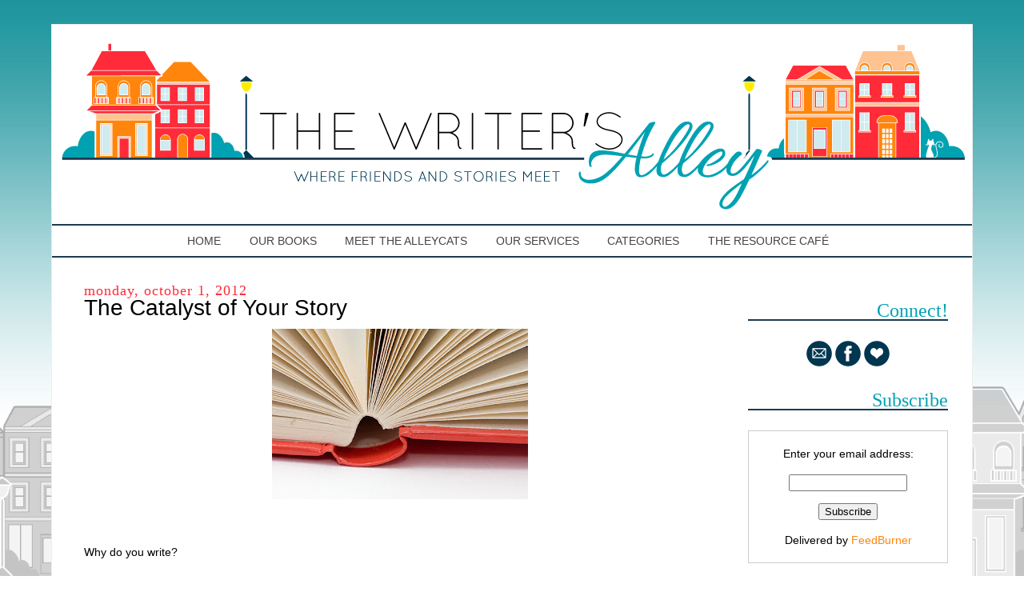

--- FILE ---
content_type: text/html; charset=UTF-8
request_url: https://thewritersalleys.blogspot.com/2012/10/the-catalyst-of-your-story.html?showComment=1349111842098
body_size: 27830
content:
<!DOCTYPE html>
<html dir='ltr' xmlns='http://www.w3.org/1999/xhtml' xmlns:b='http://www.google.com/2005/gml/b' xmlns:data='http://www.google.com/2005/gml/data' xmlns:expr='http://www.google.com/2005/gml/expr'>
<head>
<link href='https://www.blogger.com/static/v1/widgets/2944754296-widget_css_bundle.css' rel='stylesheet' type='text/css'/>
<meta content='width=device-width, initial-scale=1.0' name='viewport'/>
<link href='//maxcdn.bootstrapcdn.com/font-awesome/4.1.0/css/font-awesome.min.css' rel='stylesheet'/>
<meta content='text/html; charset=UTF-8' http-equiv='Content-Type'/>
<meta content='blogger' name='generator'/>
<link href='https://thewritersalleys.blogspot.com/favicon.ico' rel='icon' type='image/x-icon'/>
<link href='http://thewritersalleys.blogspot.com/2012/10/the-catalyst-of-your-story.html' rel='canonical'/>
<link rel="alternate" type="application/atom+xml" title="The Writers Alley - Atom" href="https://thewritersalleys.blogspot.com/feeds/posts/default" />
<link rel="alternate" type="application/rss+xml" title="The Writers Alley - RSS" href="https://thewritersalleys.blogspot.com/feeds/posts/default?alt=rss" />
<link rel="service.post" type="application/atom+xml" title="The Writers Alley - Atom" href="https://www.blogger.com/feeds/7392393277880937685/posts/default" />

<link rel="alternate" type="application/atom+xml" title="The Writers Alley - Atom" href="https://thewritersalleys.blogspot.com/feeds/3716820034651167633/comments/default" />
<!--Can't find substitution for tag [blog.ieCssRetrofitLinks]-->
<link href='https://blogger.googleusercontent.com/img/b/R29vZ2xl/AVvXsEgDQUs-xwzPTfkwWJMDgpub0t6L5xqDg1OkD9jXJDbShalYj8mehumL7mx8C2_26ALX8f3fFFT3Bmku2el-8vRYZ-eXcykv0gS33jyI4hLdrzIAZquybIBaOS8ZgBwbktk7a099VYdTpwY/s320/book.jpg' rel='image_src'/>
<meta content='http://thewritersalleys.blogspot.com/2012/10/the-catalyst-of-your-story.html' property='og:url'/>
<meta content='The Catalyst of Your Story' property='og:title'/>
<meta content='     Why do you write?   Are your stories really that important? They&#39;re just fiction, right?   Who do you write for anyway? Seems a self-ce...' property='og:description'/>
<meta content='https://blogger.googleusercontent.com/img/b/R29vZ2xl/AVvXsEgDQUs-xwzPTfkwWJMDgpub0t6L5xqDg1OkD9jXJDbShalYj8mehumL7mx8C2_26ALX8f3fFFT3Bmku2el-8vRYZ-eXcykv0gS33jyI4hLdrzIAZquybIBaOS8ZgBwbktk7a099VYdTpwY/w1200-h630-p-k-no-nu/book.jpg' property='og:image'/>
<title>The Writers Alley: The Catalyst of Your Story</title>
<style id='page-skin-1' type='text/css'><!--
/*
-----------------------------------------------
Name:         The Writer Alley Template
Designer:     Kate from Designer Blogs
URL:          www.designerblogs.com
----------------------------------------------- */
@import url(https://lh3.googleusercontent.com/blogger_img_proxy/AEn0k_uSFjbKn3mRXgQbWPysp6Bw6GMZUtkPIXCEOHnTwd8DIWAuHJv_TtktHsysqCz2QR-HKEIgQ7ezUb9zdzKUmC13N19sC0gb53JPfbkMqFTrejE=s0-d);
@import url(https://lh3.googleusercontent.com/blogger_img_proxy/AEn0k_tChNU7usPRFVM6OHlcdbHzpJ0BY0uJlIsVl9zJLlQdZ7Uh205uqN_xVdcjijkaCi2W4dUe_eFQ8CVw3Rt3-i_09MULwa_lApVGiaapqxL3cI6WkQ=s0-d);
body {
margin: 0px;
color: #000;
font-family: "Century Gothic", CenturyGothic, AppleGothic, sans-serif;
font-size: 14px;
line-height: 1.6em;
background-color: #fff;
/* background-image: url(http://i.imgur.com/fXDhwqs.jpg); */
background-image: url(https://blogger.googleusercontent.com/img/b/R29vZ2xl/AVvXsEjnvz35Y6ovOYJMJMPyLYjBDgeCan6H1xoDZLc_GEsvjU2zqOnSSTENLQc1ZJ7MjGTyBExzvpDMC2S1B3iJrPsWiAUOSd_3TQZkz7W1T7qgmfsQ-5jEJoZBD4ntPDtS444QazmJvkXKH3U/s1600/teal-bg.jp);
background-position: top center;
background-attachment: fixed;
background-repeat: repeat-x;
}
.niebo {
background-image: url(https://blogger.googleusercontent.com/img/b/R29vZ2xl/AVvXsEhcmj9KNgCav5cIregYDcYfR0KXkWz4I1TWkPTryeNRtXLxDtMwweJMUZPng5gt9OfnV5xiKk6QpJJwA7a1k4BUtF3jkcftPDQAUi6fvsdkpGeBlmiFsVewmj67lqrEYeQmJszb_nHsiU8/s1600/domy.png);
background-position: bottom center;
background-attachment: fixed;
background-repeat: repeat-x;
background-size: 40%
}
a:link,
a:visited{
color: #ff850d;
font-weight: normal;
text-decoration:none;
}
a:hover {
color:#444;
}
a img {
border-width:0;
}
.post img,
.sidebar img {
}
/* Headings
----------------------------------------------- */
h1,
h2,
h3,
h4,
h5,
h6 {
font-family: 'Quicksand', sans-serif;
margin: 10px 0 10px;
font-size: 18px;
font-weight: normal;
}
h1 {
font-size: 25px;
}
h2 {
font-size: 20px;
}
h3 {
font-size: 18px;
}
h4 {
font-size: 15px;
font-weight: bold;
}
h5 {
font-size: 13px;
}
h6 {
font-size: 12px;
}
/* Header
-----------------------------------------------
*/
#header-wrapper {
width: 100%;
height: auto;
margin: 0px 0px 0px;
border:none;
}
#header-inner {
margin-left: auto;
margin-right: auto;
width: 1150px;
}
#header-inner img {
width: 100%;
height: auto;
}
#header {
text-align: center;
font-weight: normal;
}
#header a,
#header a:visited{
text-decoration:none;
}
#header a:hover {
}
#header .description {
}
/* Outer-Wrapper
----------------------------------------------- */
#outer-wrapper {
width: 1150px;
border: none;
margin:0px auto 20px;
padding: 10px 0px;
background-color: #fff;
border: 1px solid #eee;
}
#main-wrapper {
width: 790px;
margin: 0px 0px 0px 40px;
float: left;
padding:0px 0px 0px 0px;
word-wrap: break-word; /* fix for long text breaking sidebar float in IE */
overflow: hidden;         /* fix for long non-text content breaking IE sidebar float */
}
#sidebar-wrapper {
width: 250px;
margin:0 0 0em;
float: right;
padding:0px 30px 0px 0px;
word-wrap: break-word; /* fix for long text breaking sidebar float in IE */
overflow: hidden;          /* fix for long non-text content breaking IE sidebar float */
text-align: right;
}
/* Menu
----------------------------------------------- */
.PageList {
font-family: 'Quicksand', sans-serif;
text-align:center !important;
margin: 10px 0px 30px;
border-top: 2px solid #1e3a4f;
border-bottom: 2px solid #1e3a4f;
padding: 8px 0px;
text-transform: uppercase;
font-size: 14px;
}
.PageList li {
display:inline !important;
float:none !important;
}
.PageList a,
.PageList a:visited {
color: #444;
font-weight: normal !important;
}
.PageList a:hover {
color: #28c5d7;
}
.PageList LI.selected A {
font-weight: normal;
}
/* Blocquote
----------------------------------------------- */
.post blockquote {
margin: 1em 20px;
padding: 20px;
border: 1px dashed #ddd;
}
/* Posts
-----------------------------------------------
*/
h2.date-header {
font-size: 18px;
letter-spacing: 1px;
text-transform:  lowercase;
color: #ff2b39;
margin: 0px;
font-family: 'Satisfy',cursive;
}
.post {
margin:0;
padding-bottom:1em;
}
.post-title,
.post-title a,
.post-title a:visited,
.entry-title,
.entry-title a,
.entry-title a:visited{
margin: 0px 0px 10px 0px;
padding: 0px 0px 0px 0px;
font-size: 28px;
color: #000;
}
.post-body {
}
.post-body blockquote {
line-height:1.3em;
}
.post-footer {
margin: 20px 0px 20px 0px;
padding: 10px 0px 10px 0px;
border-top: 1px solid #444;
text-align: center;
}
.comment-link {
margin-left:.6em;
}
.post img {
max-width: 790px;
height: auto;
margin: 5px 0px;
}
.post blockquote {
margin:1em 20px;
}
.post blockquote p {
margin:.75em 0;
}
/* Comments
----------------------------------------------- */
.comments {
clear: both;
margin-bottom: 0;
margin-top: 0px;
}
.comments .comments-content .comment-replies {
margin-top: 0;
}
#comments h4 {
margin:0 0;
font-weight: bold;
line-height: 1em;
text-transform:normal;
letter-spacing:.2em;
color: #444;
}
#comments-block {
margin:1em 0 1.5em;
line-height:1.6em;
}
#comments-block .comment-author {
margin:.5em 0;
}
#comments-block .comment-body {
margin:.25em 0 0;
}
#comments-block .comment-footer {
margin:-.25em 0 2em;
line-height: 1.4em;
text-transform:uppercase;
letter-spacing:.1em;
}
#comments-block .comment-body p {
margin:0 0 .75em;
}
.deleted-comment {
font-style:italic;
color:gray;
}
#blog-pager-newer-link {
float: left;
}
#blog-pager-older-link {
float: right;
}
#blog-pager {
text-align: center;
}
.feed-links {
clear: both;
line-height: 2.5em;
}
/* Sidebar Content
----------------------------------------------- */
.sidebar {
}
.sidebar img {
max-width: 260px;
}
.sidebar ul {
list-style:none;
margin:0 0 0;
padding:0 0 0;
}
.sidebar li {
margin:0;
padding-top:0;
padding-right:0;
padding-bottom:0em;
padding-left:15px;
}
.main .widget {
margin:0;
padding:0;
}
.sidebar h2 {
margin: 25px 0px 25px 0px;
font-size: 24px;
text-align: right;
color: #444;
text-transform: normal;
padding: 0px 0px 0px 0px;
border-bottom: 2px solid #1e3a4f;
font-family: 'Satisfy', cursive;
color: #00a2b2;
}
.sidebar .widget {
margin-bottom: 15px;
}
.socialne a{
color: #1e3a4f;
}
/* PROFILE
----------------------------------------------- */
.Profile {
text-align: center;
}
.profile-img {
float: none;
width: 80%;
height: auto;
}
.profile-data {
font-family: 'Quicksand', sans-serif;
margin:0;
padding-bottom: 5px;
text-transform: none;
font-size: 20px;
font-weight: normal;
}
.profile-textblock {
}
.profile-link {
text-transform: uppercase;
letter-spacing: .1em;
font-size: 10px;
}
.profile-name-link {
background-image:none !important;
padding-left: 0px;
}
/* Footer
----------------------------------------------- */
#footer {
width:100%;
padding-top:15px;
text-align: center;
}
/* Link z dolu bloga (Subsribe to:Post) + edit
----------------------------------------------- */
.feed-links {
display: none;
}
.icon-action {
display: none;
}
/* Share buttons
----------------------------------------------- */
.sharebuttons {
font-family: 'Quicksand', sans-serif;
text-transform: uppercase;
}
/* Popular posts
----------------------------------------------- */
.PopularPosts {
font-size: 13px;
}
.PopularPosts img{
margin-top: 5px;
}
.PopularPosts img {
padding-right: 0em;
margin-right: 0;
-moz-border-radius: 50px;
-webkit-border-radius: 50px;
-khtml-border-radius: 50px;
border-radius: 50px;
}
/* Archiwum
----------------------------------------------- */
#ArchiveList {
text-align: right !important;
}
/* Navbar
----------------------------------------------- */
#navbar-iframe{
opacity:0.0;
filter:alpha(Opacity=0)
}
#navbar-iframe:hover{
opacity:1.0;
filter:alpha(Opacity=100, FinishedOpacity=100)
}
/* Search
----------------------------------------------- */
.gsc-input[type="text"]{
width: 100%;
padding: 5px 5px 5px 5px;
color: #ccc;
outline: none;
background-color: transparent;
border: 1px solid #ccc;
}
.gsc-search-button {
font-size: 14px;
border-width: 0;
background-color: transparent;
cursor: pointer;
color: #444;
font-family: 'Quicksand', sans-serif;
}
.gsc-search-button:hover{
color: #28c5d7;
}
/* Comments
----------------------------------------------- */
.comment-block {
border: 1px dashed #ddd;
padding: 2%;
}

--></style>
<link href='https://www.blogger.com/dyn-css/authorization.css?targetBlogID=7392393277880937685&amp;zx=368428f4-5aeb-48d0-b404-4ff8ea0b2728' media='none' onload='if(media!=&#39;all&#39;)media=&#39;all&#39;' rel='stylesheet'/><noscript><link href='https://www.blogger.com/dyn-css/authorization.css?targetBlogID=7392393277880937685&amp;zx=368428f4-5aeb-48d0-b404-4ff8ea0b2728' rel='stylesheet'/></noscript>
<meta name='google-adsense-platform-account' content='ca-host-pub-1556223355139109'/>
<meta name='google-adsense-platform-domain' content='blogspot.com'/>

</head>
<body>
<div class='niebo'>
<div class='navbar section' id='navbar'><div class='widget Navbar' data-version='1' id='Navbar1'><script type="text/javascript">
    function setAttributeOnload(object, attribute, val) {
      if(window.addEventListener) {
        window.addEventListener('load',
          function(){ object[attribute] = val; }, false);
      } else {
        window.attachEvent('onload', function(){ object[attribute] = val; });
      }
    }
  </script>
<div id="navbar-iframe-container"></div>
<script type="text/javascript" src="https://apis.google.com/js/platform.js"></script>
<script type="text/javascript">
      gapi.load("gapi.iframes:gapi.iframes.style.bubble", function() {
        if (gapi.iframes && gapi.iframes.getContext) {
          gapi.iframes.getContext().openChild({
              url: 'https://www.blogger.com/navbar/7392393277880937685?po\x3d3716820034651167633\x26origin\x3dhttps://thewritersalleys.blogspot.com',
              where: document.getElementById("navbar-iframe-container"),
              id: "navbar-iframe"
          });
        }
      });
    </script><script type="text/javascript">
(function() {
var script = document.createElement('script');
script.type = 'text/javascript';
script.src = '//pagead2.googlesyndication.com/pagead/js/google_top_exp.js';
var head = document.getElementsByTagName('head')[0];
if (head) {
head.appendChild(script);
}})();
</script>
</div></div>
<div id='outer-wrapper'><div id='wrap2'>
<!-- skip links for text browsers -->
<span id='skiplinks' style='display:none;'>
<a href='#main'>skip to main </a> |
       <a href='#sidebar'>skip to sidebar</a>
</span>
<div id='header-wrapper'>
<div class='header section' id='header'><div class='widget Header' data-version='1' id='Header1'>
<div id='header-inner'>
<a href='https://thewritersalleys.blogspot.com/' style='display: block'>
<img alt='The Writers Alley' height='229px; ' id='Header1_headerimg' src='https://blogger.googleusercontent.com/img/b/R29vZ2xl/AVvXsEhJTWboN1dRvsjPxZJoJNw2d6f2_1PM5afyxOM9fP59WMFrKRtga9QmpDepTTDcraQe7hmWJJQffpHMixTGVB2PRQlwBDdDhcvJObokSHULGM-po22lmFBOaHw49Uus1JHISGuT_oafNZM/s1600/header.png' style='display: block' width='1150px; '/>
</a>
</div>
</div></div>
</div>
<div id='content-wrapper'>
<div id='crosscol-wrapper' style='text-align:center'>
<div class='crosscol section' id='crosscol'><div class='widget PageList' data-version='1' id='PageList1'>
<h2>Pages</h2>
<div class='widget-content'>
<ul>
<li>
<a href='https://thewritersalleys.blogspot.com/'>Home </a>
</li>
<li>
<a href='https://thewritersalleys.blogspot.com/p/our-books.html'>Our books</a>
</li>
<li>
<a href='https://thewritersalleys.blogspot.com/p/about-shopkeepers.html'>Meet the Alleycats</a>
</li>
<li>
<a href='https://thewritersalleys.blogspot.com/p/our-services.html'>Our Services</a>
</li>
<li>
<a href='https://thewritersalleys.blogspot.com/p/categories.html'>Categories</a>
</li>
<li>
<a href='https://thewritersalleys.blogspot.com/p/book-shop.html'>The Resource Café</a>
</li>
</ul>
<div class='clear'></div>
</div>
</div></div>
</div>
<div id='main-wrapper'>
<div class='main section' id='main'><div class='widget Blog' data-version='1' id='Blog1'>
<div class='blog-posts hfeed'>
<!--Can't find substitution for tag [defaultAdStart]-->

          <div class="date-outer">
        
<h2 class='date-header'><span>Monday, October 1, 2012</span></h2>

          <div class="date-posts">
        
<div class='post-outer'>
<div class='post hentry' itemprop='blogPost' itemscope='itemscope' itemtype='http://schema.org/BlogPosting'>
<meta content='https://blogger.googleusercontent.com/img/b/R29vZ2xl/AVvXsEgDQUs-xwzPTfkwWJMDgpub0t6L5xqDg1OkD9jXJDbShalYj8mehumL7mx8C2_26ALX8f3fFFT3Bmku2el-8vRYZ-eXcykv0gS33jyI4hLdrzIAZquybIBaOS8ZgBwbktk7a099VYdTpwY/s320/book.jpg' itemprop='image_url'/>
<meta content='7392393277880937685' itemprop='blogId'/>
<meta content='3716820034651167633' itemprop='postId'/>
<a name='3716820034651167633'></a>
<h3 class='post-title entry-title' itemprop='name'>
The Catalyst of Your Story
</h3>
<div class='post-header'>
<div class='post-header-line-1'></div>
</div>
<div class='post-body entry-content' id='post-body-3716820034651167633' itemprop='description articleBody'>
<div class="separator" style="clear: both; text-align: center;">
<a href="https://blogger.googleusercontent.com/img/b/R29vZ2xl/AVvXsEgDQUs-xwzPTfkwWJMDgpub0t6L5xqDg1OkD9jXJDbShalYj8mehumL7mx8C2_26ALX8f3fFFT3Bmku2el-8vRYZ-eXcykv0gS33jyI4hLdrzIAZquybIBaOS8ZgBwbktk7a099VYdTpwY/s1600/book.jpg" imageanchor="1" style="margin-left: 1em; margin-right: 1em;"><img border="0" height="213" src="https://blogger.googleusercontent.com/img/b/R29vZ2xl/AVvXsEgDQUs-xwzPTfkwWJMDgpub0t6L5xqDg1OkD9jXJDbShalYj8mehumL7mx8C2_26ALX8f3fFFT3Bmku2el-8vRYZ-eXcykv0gS33jyI4hLdrzIAZquybIBaOS8ZgBwbktk7a099VYdTpwY/s320/book.jpg" width="320" /></a></div>
<div class="separator" style="clear: both; text-align: center;">
<br /></div>
<br />
Why do you write?<br />
<br />
Are your stories really that important? They're just fiction, right?<br />
<br />
Who do you write for anyway? Seems a self-centered task when you get so much joy out of writing stories from your head. Are you really writing for God...or are you just writing for you?<br />
<br />
You may never get published...isn't it a waste of time? <br />
<br />
I ask myself these questions often. And when I do, I tiptoe along the edge of doubt, scared that I will fall into a realization that this dream is simply a fabrication of my heart--an exciting way to convince myself that I am doing something bigger with my life than vacuuming and cooking dinner.<br />
<br />
Up until last week, I fumbled in the dark, searching for light on God's truth in my calling. I struggled to commit to the hoped-for answers to the above questions.<br />
<table cellpadding="0" cellspacing="0" class="tr-caption-container" style="float: left; margin-right: 1em; text-align: left;"><tbody>
<tr><td style="text-align: center;"><a href="https://blogger.googleusercontent.com/img/b/R29vZ2xl/AVvXsEjZhGWBOoPh7NvHfjd-UJtOMm_HPkLEG6568WXG9LtnrtsEL2qYOh7i3trKP00EasrS_W4r14ltADWX0NfVgOktvPR3EThgJnXpbg3M6HQ8uVmtNU7f5X0qXdpfotg4pK8WVSj1czZPMP4/s1600/match+leucippus.jpg" imageanchor="1" style="clear: left; margin-bottom: 1em; margin-left: auto; margin-right: auto;"><img border="0" height="256" src="https://blogger.googleusercontent.com/img/b/R29vZ2xl/AVvXsEjZhGWBOoPh7NvHfjd-UJtOMm_HPkLEG6568WXG9LtnrtsEL2qYOh7i3trKP00EasrS_W4r14ltADWX0NfVgOktvPR3EThgJnXpbg3M6HQ8uVmtNU7f5X0qXdpfotg4pK8WVSj1czZPMP4/s320/match+leucippus.jpg" width="320" /></a></td></tr>
<tr><td class="tr-caption" style="text-align: center;">On Flickr by <a href="http://www.flickr.com/photos/leucippus/">Leucippus</a></td></tr>
</tbody></table>
<br />
<br />
&nbsp;&nbsp;&nbsp;&nbsp;&nbsp; And then...<br />
<div style="text-align: center;">
I discovered that writing really isn't my calling after all.</div>
<br />
I sat in a workshop, exhausted from networking, trying to ignore the what-ifs of a writer's conference, and listened to a vibrant Karen Ball pour forth her wisdom:<br />
<br />
<div style="text-align: center;">
There is <b>one calling</b> in life: <i>"To reflect Christ to a broken world.</i> "</div>
<div style="text-align: center;">
<br /></div>
<div style="text-align: center;">
&nbsp;And<i> a writer's task</i> is to fulfill that calling by writing.</div>
<br />
<br />
Wow. This really takes the writing and puts it in it's rightful place...as a means to get to Christ.<br />
<br />
With this humbling perspective on our craft, literary agent, Karen Ball, facilitated discussion with one question more eloquent than the ones I pondered above.... <br />
<br />
<div style="text-align: center;">
<i><b>What's your catalyst?</b></i></div>
<br />
She opened the mic to the many authors in the room, and I heard fabulous stories about their catalysts which spurred their stories. I searched myself, allowing Karen's explanation to scare away the darkness of not knowing, and welcoming a wash of light in my very core.<br />
<br />
She had explained that a Christian writer's catalyst is nothing less than God-inspired. That at the very core of Christian writers who have been given the task to write to fulfill our Great Calling, is God using a story that is uniquely their own. If God is at your core, then His whisper is your catalyst for your stories. You cannot simply walk away from that, but you must be a good steward of your passion initiated by God...AND WRITE!<br />
<table align="center" cellpadding="0" cellspacing="0" class="tr-caption-container" style="margin-left: auto; margin-right: auto; text-align: center;"><tbody>
<tr><td style="text-align: center;"><a href="https://blogger.googleusercontent.com/img/b/R29vZ2xl/AVvXsEhnpSMT3jY14uvixYGrmBFqwIeWWB1w4UW8OTAr9XXoyw28PQ_NNhZ0u7dv0mPGU10lxE4mGMjVHyCUJUzK12lEdMif4yS7jktGtTyWr1kX5rrfw2rwoZQ-EXp4FjV8xqGiKOhUyXFnr_E/s1600/writing" imageanchor="1" style="margin-left: auto; margin-right: auto;"><img border="0" height="214" src="https://blogger.googleusercontent.com/img/b/R29vZ2xl/AVvXsEhnpSMT3jY14uvixYGrmBFqwIeWWB1w4UW8OTAr9XXoyw28PQ_NNhZ0u7dv0mPGU10lxE4mGMjVHyCUJUzK12lEdMif4yS7jktGtTyWr1kX5rrfw2rwoZQ-EXp4FjV8xqGiKOhUyXFnr_E/s320/writing" width="320" /></a></td></tr>
<tr><td class="tr-caption" style="text-align: center;">On Flickr by<a href="http://www.flickr.com/photos/erinkohlenbergphoto/"> ErinKPhoto</a></td></tr>
</tbody></table>
<span id="goog_665165576"></span><span id="goog_665165577"></span><br />
Tears poured down my face when the wash of light became a bright shine in my core, revealing my very catalyst for writing.<br />
<br />
Ok. I'll share.<br />
<br />
&nbsp;Having grown up in a rich cultural heritage, one that can be all-consuming, defining not only my favorite foods and precious traditions, but also defining God within the realm of the culture, I finally had to break free and find God outside of the cultural box. A process over several years of searching and heart-ache and self-discovery.<br />
<br />
And you know what? Every single one of my stories--no matter if they are set in Texas or Utah, the Amazon or Germany--illustrate a culture and a piercing through the boundaries of that culture with a universal truth about God.<br />
<br />
My catalyst is finding God regardless of culture or man-made boundaries. I always knew I wrote about cultures for a reason, and I attributed it to my involvement in women's ministry and outreach. But I didn't realize it went further than that. I hadn't made it personal, until Karen made me search for it.<br />
<br />
God has been inspiring specific stories based uniquely on me, without my knowledge of His reason, until now. How uniquely Him to work without my understanding, right?<br />
<br />
The definition of catalyst is:<i> <span class="labset"><span id="hotword">In Chemistry, </span></span><span id="hotword"><span id="hotword" name="hotword" style="color: #333333; cursor: default;">a</span> <span id="hotword" name="hotword" style="color: #333333; cursor: default;">substance</span> <span id="hotword" name="hotword" style="color: #333333; cursor: default;">that</span> <span id="hotword" name="hotword" style="color: #333333; cursor: default;">causes</span> <span id="hotword" name="hotword">or</span> <span id="hotword" name="hotword">accelerates</span> <span id="hotword" name="hotword">a</span> chemical reaction </span><span id="hotword"><span id="hotword" name="hotword" style="color: #333333; cursor: default;">without</span> <span id="hotword" name="hotword" style="color: #333333; cursor: default;">itself</span> <span id="hotword" name="hotword" style="color: #333333; cursor: default;">being</span> <span id="hotword" name="hotword" style="color: #333333; cursor: default;">affected</span></span></i><span id="hotword"><span id="hotword" name="hotword" style="color: #333333; cursor: default;">. (from dictionary.com)</span></span><br />
<br />
<span id="hotword"><span id="hotword" name="hotword" style="color: #333333; cursor: default;">Think of the Holy Spirit as that substance...He is never affected, never changing...but causes or accelerates a reaction in the spirit of man.</span></span><br />
<br />
<table cellpadding="0" cellspacing="0" class="tr-caption-container" style="float: right; margin-left: 1em; text-align: right;"><tbody>
<tr><td style="text-align: center;"><a href="https://blogger.googleusercontent.com/img/b/R29vZ2xl/AVvXsEipLzGbGiYpAMwJeYt_TWG1PLplVZaBqnnYjfpf_vk7WUocl07smn8N8zZ9GojD2eMT_9M498Zb3qz_jhMHDwCOkc0c84B5XN2BsKXEPgyMStOMoW3MJva_n34s88U-3e7E1h0CsRJQak0/s1600/fire+Velo+Steve" imageanchor="1" style="clear: right; margin-bottom: 1em; margin-left: auto; margin-right: auto;"><img border="0" height="320" src="https://blogger.googleusercontent.com/img/b/R29vZ2xl/AVvXsEipLzGbGiYpAMwJeYt_TWG1PLplVZaBqnnYjfpf_vk7WUocl07smn8N8zZ9GojD2eMT_9M498Zb3qz_jhMHDwCOkc0c84B5XN2BsKXEPgyMStOMoW3MJva_n34s88U-3e7E1h0CsRJQak0/s320/fire+Velo+Steve" width="213" /></a></td></tr>
<tr><td class="tr-caption" style="text-align: center;">On Flickr by <a href="http://www.flickr.com/photos/juniorvelo/">Velo Steve</a></td></tr>
</tbody></table>
<span id="hotword"><span id="hotword" name="hotword" separator="separator" style="clear: both; text-align: center;">
</span></span>God is working through us, to gain reaction. God is breathing His everlasting, never- changing truth in our stories to cause a spiritual reaction in the reader...or even in ourselves. He stirs up passion within us, that accelerates our stories <i>to reflect Christ to a broken world.</i>..our very calling.<br />
<span id="hotword"><span id="hotword" name="hotword" style="color: #333333; cursor: default;"> </span></span><br />
<span id="hotword"><span id="hotword" name="hotword" style="color: #333333; cursor: default;">In the workshop, we also focused on that passion which comes from our catalyst. Karen spurred on conversation among the group, and came up with these points:</span></span><br />
<span id="hotword"><span id="hotword" name="hotword" style="color: #333333; cursor: default;"><br /></span></span>
<br />
<ul>
<li><span id="hotword"><span id="hotword" name="hotword" style="color: #333333; cursor: default;">Passion to write should never come before our Family and Scripture.&nbsp;</span></span></li>
</ul>
<span id="hotword"><span id="hotword" name="hotword" style="color: #333333; cursor: default;"><br /></span></span>
<br />
<ul>
<li><span id="hotword"><span id="hotword" name="hotword" style="color: #333333; cursor: default;">Be leery of things that kill passion: Shame, expectations, guilt, worry, fear, busyness, discouragement (and stay in the Scriptures to combat these things!)</span></span></li>
</ul>
<span id="hotword"><span id="hotword" name="hotword" style="color: #333333; cursor: default;"><br /></span></span>
<br />
<ul>
<li><span id="hotword"><span id="hotword" name="hotword" style="color: #333333; cursor: default;">Nurture that passion to grow in a God-ordained way: Spend time with like-minded people, read, get away from writing when you need to, worship.</span></span></li>
</ul>
<br />
<span id="hotword"><span id="hotword" name="hotword" style="color: #333333; cursor: default;">Search yourself. Discover your own catalyst. Seek the very reason God has accelerated your story to change lives of those around you. And kindle that passion. God can use your writing in many ways: before, during, and after publishing. He may choose to use it to reach a large readership, or put it in front of an editor who might need your words to cross their desk--an example pointed out by Karen. There are endless ways God will use your words.</span></span><br />
<br />
<span id="hotword"><span id="hotword" name="hotword" style="color: #333333; cursor: default;">&nbsp;Above all else, know that the very reason you formed those words in the first place is for Him.&nbsp;</span></span><span id="hotword"><span id="hotword" name="hotword" style="color: #333333; cursor: default;"> </span></span><br />
<span id="hotword"><span id="hotword" name="hotword" style="color: #333333; cursor: default;"><br /></span></span>
<span id="hotword"><span id="hotword" name="hotword" style="color: #333333; cursor: default;">So. What's your catalyst?</span></span><br />
***************************************************************************<br />
<div class="separator" style="clear: both; text-align: left;">
<a href="https://blogger.googleusercontent.com/img/b/R29vZ2xl/AVvXsEiyI3cqOkPeud1VWEUjP5PXO7jxIfbiWk6Tibuhz3UWvH1oojxZjsrVp33HrvL1egX8gohUR9JZoAn2lxuZ9V-HZLP_amv75r5cpw1TQ68t7utWBKT28vwlxaQNqjTANZ4H68eTvdNtvbU/s1600/facebook.jpg" style="clear: left; float: left; margin-bottom: 1em; margin-right: 1em;"><img border="0" height="200" src="https://blogger.googleusercontent.com/img/b/R29vZ2xl/AVvXsEiyI3cqOkPeud1VWEUjP5PXO7jxIfbiWk6Tibuhz3UWvH1oojxZjsrVp33HrvL1egX8gohUR9JZoAn2lxuZ9V-HZLP_amv75r5cpw1TQ68t7utWBKT28vwlxaQNqjTANZ4H68eTvdNtvbU/s200/facebook.jpg" width="157" /></a>Angie
  Dicken first began writing fiction as a creative outlet during  the  
monotonous days of diapers and temper tantrums. She is passionate  to  
impress God's love on women regardless of their background or  belief.  
This desire serves as a catalyst for Angie's fiction, which  weaves  
salvation and grace themes across cultures. She is an ACFW  member and  
CEO of a family of six. </div>
<div style="margin-bottom: 0in; text-align: left;">
&nbsp;

<b><br /></b></div>
<div style="margin-bottom: 0in;">
<br /></div>
<br />
<span id="hotword"><span id="hotword" name="hotword" style="color: #333333; cursor: default;">&nbsp;</span> </span><br />
<br />
<div style='clear: both;'></div>
</div>
<div class='post-footer'>
<center>
<div class='sharebuttons'>
Share this post on:
<a class='facebook' href='http://www.facebook.com/sharer.php?u=https://thewritersalleys.blogspot.com/2012/10/the-catalyst-of-your-story.html&t=The Catalyst of Your Story' rel='nofollow' target='_blank' title='Share on Facebook'>Facebook</a> - 
<a class='twitter' href='https://twitter.com/share?url=https://thewritersalleys.blogspot.com/2012/10/the-catalyst-of-your-story.html&title=The Catalyst of Your Story' rel='nofollow' target='_blank' title='Tweet This'>Twitter</a> - 
<a class='pint-er-est' href='javascript:void((function()%7Bvar%20e=document.createElement(&#39;script&#39;);e.setAttribute(&#39;type&#39;,&#39;text/javascript&#39;);e.setAttribute(&#39;charset&#39;,&#39;UTF-8&#39;);e.setAttribute(&#39;src&#39;,&#39;http://assets.pinterest.com/js/pinmarklet.js?r=&#39;+Math.random()*99999999);document.body.appendChild(e)%7D)());'>Pinterest</a> - 

<script src="//static.addtoany.com/menu/page.js" type="text/javascript"></script>
<a class='a2a_dd' href='http://www.addtoany.com/share_save'>Other</a><p class='a2a_linkname_escape' style='display:none'>The Catalyst of Your Story</p><script type='text/javascript'>var a2a_config = a2a_config || {};a2a_config.linkname_escape=1;a2a_config.linkurl="https://thewritersalleys.blogspot.com/2012/10/the-catalyst-of-your-story.html";</script><script src="//static.addtoany.com/menu/page.js" type="text/javascript"></script>
</div>
</center>
<div class='post-footer-line post-footer-line-1'><span class='post-author vcard'>
Posted by
<span class='fn' itemprop='author' itemscope='itemscope' itemtype='http://schema.org/Person'>
<meta content='https://www.blogger.com/profile/11794268733490363528' itemprop='url'/>
<a href='https://www.blogger.com/profile/11794268733490363528' rel='author' title='author profile'>
<span itemprop='name'>Angie Dicken</span>
</a>
</span>
</span>
<span class='post-timestamp'>
at
<meta content='http://thewritersalleys.blogspot.com/2012/10/the-catalyst-of-your-story.html' itemprop='url'/>
<a class='timestamp-link' href='https://thewritersalleys.blogspot.com/2012/10/the-catalyst-of-your-story.html' rel='bookmark' title='permanent link'><abbr class='published' itemprop='datePublished' title='2012-10-01T02:00:00-07:00'>2:00&#8239;AM</abbr></a>
</span>
<span class='post-comment-link'>
</span>
<span class='post-icons'>
<span class='item-control blog-admin pid-1874672173'>
<a href='https://www.blogger.com/post-edit.g?blogID=7392393277880937685&postID=3716820034651167633&from=pencil' title='Edit Post'>
<img alt='' class='icon-action' height='18' src='https://resources.blogblog.com/img/icon18_edit_allbkg.gif' width='18'/>
</a>
</span>
</span>
<div class='post-share-buttons goog-inline-block'>
<a class='goog-inline-block share-button sb-email' href='https://www.blogger.com/share-post.g?blogID=7392393277880937685&postID=3716820034651167633&target=email' target='_blank' title='Email This'><span class='share-button-link-text'>Email This</span></a><a class='goog-inline-block share-button sb-blog' href='https://www.blogger.com/share-post.g?blogID=7392393277880937685&postID=3716820034651167633&target=blog' onclick='window.open(this.href, "_blank", "height=270,width=475"); return false;' target='_blank' title='BlogThis!'><span class='share-button-link-text'>BlogThis!</span></a><a class='goog-inline-block share-button sb-twitter' href='https://www.blogger.com/share-post.g?blogID=7392393277880937685&postID=3716820034651167633&target=twitter' target='_blank' title='Share to X'><span class='share-button-link-text'>Share to X</span></a><a class='goog-inline-block share-button sb-facebook' href='https://www.blogger.com/share-post.g?blogID=7392393277880937685&postID=3716820034651167633&target=facebook' onclick='window.open(this.href, "_blank", "height=430,width=640"); return false;' target='_blank' title='Share to Facebook'><span class='share-button-link-text'>Share to Facebook</span></a><a class='goog-inline-block share-button sb-pinterest' href='https://www.blogger.com/share-post.g?blogID=7392393277880937685&postID=3716820034651167633&target=pinterest' target='_blank' title='Share to Pinterest'><span class='share-button-link-text'>Share to Pinterest</span></a>
</div>
</div>
<div class='post-footer-line post-footer-line-2'><span class='post-labels'>
Labels:
<a href='https://thewritersalleys.blogspot.com/search/label/acfw' rel='tag'>acfw</a>,
<a href='https://thewritersalleys.blogspot.com/search/label/angie%20dicken' rel='tag'>angie dicken</a>,
<a href='https://thewritersalleys.blogspot.com/search/label/catalyst' rel='tag'>catalyst</a>,
<a href='https://thewritersalleys.blogspot.com/search/label/Christian%20Fiction' rel='tag'>Christian Fiction</a>,
<a href='https://thewritersalleys.blogspot.com/search/label/inspiration' rel='tag'>inspiration</a>,
<a href='https://thewritersalleys.blogspot.com/search/label/Karen%20Ball' rel='tag'>Karen Ball</a>,
<a href='https://thewritersalleys.blogspot.com/search/label/truth' rel='tag'>truth</a>,
<a href='https://thewritersalleys.blogspot.com/search/label/Writing' rel='tag'>Writing</a>
</span>
</div>
<div class='post-footer-line post-footer-line-3'><span class='post-location'>
</span>
</div>
</div>
</div>
<div class='comments' id='comments'>
<a name='comments'></a>
<h4>33 comments:</h4>
<div id='Blog1_comments-block-wrapper'>
<dl class='avatar-comment-indent' id='comments-block'>
<dt class='comment-author blog-author' id='c3263108160587960003'>
<a name='c3263108160587960003'></a>
<div class="avatar-image-container vcard"><span dir="ltr"><a href="https://www.blogger.com/profile/17787916466155321686" target="" rel="nofollow" onclick="" class="avatar-hovercard" id="av-3263108160587960003-17787916466155321686"><img src="https://resources.blogblog.com/img/blank.gif" width="35" height="35" class="delayLoad" style="display: none;" longdesc="//blogger.googleusercontent.com/img/b/R29vZ2xl/AVvXsEhLv9DihpvKT3N6oiQKDRhapxn9eWj6EKm0laELnJznJuK9HB8IHDlQ7AynamIm7SVGNO_NJtqZ93006mSVs_YnQJJ4PRchgi-_z_LKAdFZ2FZZTxhgsnt175ldeqpqDiI/s45-c/*" alt="" title="Karen @ a house full of sunshine">

<noscript><img src="//blogger.googleusercontent.com/img/b/R29vZ2xl/AVvXsEhLv9DihpvKT3N6oiQKDRhapxn9eWj6EKm0laELnJznJuK9HB8IHDlQ7AynamIm7SVGNO_NJtqZ93006mSVs_YnQJJ4PRchgi-_z_LKAdFZ2FZZTxhgsnt175ldeqpqDiI/s45-c/*" width="35" height="35" class="photo" alt=""></noscript></a></span></div>
<a href='https://www.blogger.com/profile/17787916466155321686' rel='nofollow'>Karen @ a house full of sunshine</a>
said...
</dt>
<dd class='comment-body' id='Blog1_cmt-3263108160587960003'>
<p>
I soooooooo needed to read that, Angie. Thank you!!! So much meat in this to chew over. I love the central premise, that our job is to reflect Christ to a broken world. My catalyst is reaching the lost. I have such a hunger for that. But I&#39;ve often let myself get waylaid by those things Karen listed. I&#39;m challenged and encouraged.
</p>
</dd>
<dd class='comment-footer'>
<span class='comment-timestamp'>
<a href='https://thewritersalleys.blogspot.com/2012/10/the-catalyst-of-your-story.html?showComment=1349091876386#c3263108160587960003' title='comment permalink'>
October 1, 2012 at 4:44&#8239;AM
</a>
<span class='item-control blog-admin pid-1315562296'>
<a class='comment-delete' href='https://www.blogger.com/comment/delete/7392393277880937685/3263108160587960003' title='Delete Comment'>
<img src='https://resources.blogblog.com/img/icon_delete13.gif'/>
</a>
</span>
</span>
</dd>
<dt class='comment-author blog-author' id='c6700134458969854282'>
<a name='c6700134458969854282'></a>
<div class="avatar-image-container avatar-stock"><span dir="ltr"><a href="https://www.blogger.com/profile/07581676437345249386" target="" rel="nofollow" onclick="" class="avatar-hovercard" id="av-6700134458969854282-07581676437345249386"><img src="//www.blogger.com/img/blogger_logo_round_35.png" width="35" height="35" alt="" title="Sherrinda Ketchersid">

</a></span></div>
<a href='https://www.blogger.com/profile/07581676437345249386' rel='nofollow'>Sherrinda Ketchersid</a>
said...
</dt>
<dd class='comment-body' id='Blog1_cmt-6700134458969854282'>
<p>
Angie, that was beautifully written, with such wisdom and truths to make us think. I love it!
</p>
</dd>
<dd class='comment-footer'>
<span class='comment-timestamp'>
<a href='https://thewritersalleys.blogspot.com/2012/10/the-catalyst-of-your-story.html?showComment=1349091952275#c6700134458969854282' title='comment permalink'>
October 1, 2012 at 4:45&#8239;AM
</a>
<span class='item-control blog-admin pid-41851719'>
<a class='comment-delete' href='https://www.blogger.com/comment/delete/7392393277880937685/6700134458969854282' title='Delete Comment'>
<img src='https://resources.blogblog.com/img/icon_delete13.gif'/>
</a>
</span>
</span>
</dd>
<dt class='comment-author ' id='c1770355079632903617'>
<a name='c1770355079632903617'></a>
<div class="avatar-image-container avatar-stock"><span dir="ltr"><a href="https://www.blogger.com/profile/04392844273425725934" target="" rel="nofollow" onclick="" class="avatar-hovercard" id="av-1770355079632903617-04392844273425725934"><img src="//www.blogger.com/img/blogger_logo_round_35.png" width="35" height="35" alt="" title="writingsofrosie">

</a></span></div>
<a href='https://www.blogger.com/profile/04392844273425725934' rel='nofollow'>writingsofrosie</a>
said...
</dt>
<dd class='comment-body' id='Blog1_cmt-1770355079632903617'>
<p>
Really needed this post! Thanks, Angie. :)
</p>
</dd>
<dd class='comment-footer'>
<span class='comment-timestamp'>
<a href='https://thewritersalleys.blogspot.com/2012/10/the-catalyst-of-your-story.html?showComment=1349093066179#c1770355079632903617' title='comment permalink'>
October 1, 2012 at 5:04&#8239;AM
</a>
<span class='item-control blog-admin pid-2128571963'>
<a class='comment-delete' href='https://www.blogger.com/comment/delete/7392393277880937685/1770355079632903617' title='Delete Comment'>
<img src='https://resources.blogblog.com/img/icon_delete13.gif'/>
</a>
</span>
</span>
</dd>
<dt class='comment-author ' id='c1521473575735309328'>
<a name='c1521473575735309328'></a>
<div class="avatar-image-container avatar-stock"><span dir="ltr"><img src="//resources.blogblog.com/img/blank.gif" width="35" height="35" alt="" title="Anonymous">

</span></div>
Anonymous
said...
</dt>
<dd class='comment-body' id='Blog1_cmt-1521473575735309328'>
<p>
I didn&#39;t attend this year instead I took that time to search myself and seek God for the purpose in why I write. (This post is very timely.) <br /><br />In the end, He brought me back around to what I&#39;ve known all along but had let distractions (etc.) cloud and crowd my view.<br /><br />We all need this reminder - thank you for saying it in such a way that it reaches deep into those hidden places where doubt is rooted.  <br /><br /><br /><br />
</p>
</dd>
<dd class='comment-footer'>
<span class='comment-timestamp'>
<a href='https://thewritersalleys.blogspot.com/2012/10/the-catalyst-of-your-story.html?showComment=1349096404140#c1521473575735309328' title='comment permalink'>
October 1, 2012 at 6:00&#8239;AM
</a>
<span class='item-control blog-admin pid-698476349'>
<a class='comment-delete' href='https://www.blogger.com/comment/delete/7392393277880937685/1521473575735309328' title='Delete Comment'>
<img src='https://resources.blogblog.com/img/icon_delete13.gif'/>
</a>
</span>
</span>
</dd>
<dt class='comment-author blog-author' id='c1320836302348692172'>
<a name='c1320836302348692172'></a>
<div class="avatar-image-container vcard"><span dir="ltr"><a href="https://www.blogger.com/profile/02771295798003844102" target="" rel="nofollow" onclick="" class="avatar-hovercard" id="av-1320836302348692172-02771295798003844102"><img src="https://resources.blogblog.com/img/blank.gif" width="35" height="35" class="delayLoad" style="display: none;" longdesc="//blogger.googleusercontent.com/img/b/R29vZ2xl/AVvXsEjv2OafrokjfinHYW1C_AIorHzDHuk0s0nw1xRCOM6It6lbumjY-_08RLXaYgFaW6DWMsdK43nl12XyXLZNF7N2SLMWwhvrBZflzkJY2zIND8LtDdCouIlEaihNDsmXdIQ/s45-c/2015+Feb.jpg" alt="" title="Pepper">

<noscript><img src="//blogger.googleusercontent.com/img/b/R29vZ2xl/AVvXsEjv2OafrokjfinHYW1C_AIorHzDHuk0s0nw1xRCOM6It6lbumjY-_08RLXaYgFaW6DWMsdK43nl12XyXLZNF7N2SLMWwhvrBZflzkJY2zIND8LtDdCouIlEaihNDsmXdIQ/s45-c/2015+Feb.jpg" width="35" height="35" class="photo" alt=""></noscript></a></span></div>
<a href='https://www.blogger.com/profile/02771295798003844102' rel='nofollow'>Pepper</a>
said...
</dt>
<dd class='comment-body' id='Blog1_cmt-1320836302348692172'>
<p>
FABULOUS, Angie.<br />I&#39;m sitting here in awe at the revelation of the post.<br />Wow!<br /><br />I&#39;m trying to figure out what my catalyst is.<br />Probably - finding healing through the grace of God.<br />All of my books deal with people who are trying to heal from deep wounds, and God&#39;s grace is the only balm of complete healing.<br /><br />Wow...never thought about it before
</p>
</dd>
<dd class='comment-footer'>
<span class='comment-timestamp'>
<a href='https://thewritersalleys.blogspot.com/2012/10/the-catalyst-of-your-story.html?showComment=1349099536945#c1320836302348692172' title='comment permalink'>
October 1, 2012 at 6:52&#8239;AM
</a>
<span class='item-control blog-admin pid-1889921632'>
<a class='comment-delete' href='https://www.blogger.com/comment/delete/7392393277880937685/1320836302348692172' title='Delete Comment'>
<img src='https://resources.blogblog.com/img/icon_delete13.gif'/>
</a>
</span>
</span>
</dd>
<dt class='comment-author ' id='c3709142664939834194'>
<a name='c3709142664939834194'></a>
<div class="avatar-image-container vcard"><span dir="ltr"><a href="https://www.blogger.com/profile/03892365662470655717" target="" rel="nofollow" onclick="" class="avatar-hovercard" id="av-3709142664939834194-03892365662470655717"><img src="https://resources.blogblog.com/img/blank.gif" width="35" height="35" class="delayLoad" style="display: none;" longdesc="//blogger.googleusercontent.com/img/b/R29vZ2xl/AVvXsEir5DIH0fT_AhTHqoyBj9Hx1b1PZWWzAxkHv3uEwlas2Uj4N4P6uDOPQuwxjLOGW8bqT-FKseaNlArc1VJhdTDq7GSMtGaNLVilG2l55OJZqMRdULanV8yF4YCPARG8pPY/s45-c/joanne.jpg" alt="" title="Joanne Sher">

<noscript><img src="//blogger.googleusercontent.com/img/b/R29vZ2xl/AVvXsEir5DIH0fT_AhTHqoyBj9Hx1b1PZWWzAxkHv3uEwlas2Uj4N4P6uDOPQuwxjLOGW8bqT-FKseaNlArc1VJhdTDq7GSMtGaNLVilG2l55OJZqMRdULanV8yF4YCPARG8pPY/s45-c/joanne.jpg" width="35" height="35" class="photo" alt=""></noscript></a></span></div>
<a href='https://www.blogger.com/profile/03892365662470655717' rel='nofollow'>Joanne Sher</a>
said...
</dt>
<dd class='comment-body' id='Blog1_cmt-3709142664939834194'>
<p>
Just WOW, Angie. Goosebumps.<br />Like everyone else (in the world - seriously!), I needed this. Pondering right now.
</p>
</dd>
<dd class='comment-footer'>
<span class='comment-timestamp'>
<a href='https://thewritersalleys.blogspot.com/2012/10/the-catalyst-of-your-story.html?showComment=1349099957581#c3709142664939834194' title='comment permalink'>
October 1, 2012 at 6:59&#8239;AM
</a>
<span class='item-control blog-admin pid-2036807589'>
<a class='comment-delete' href='https://www.blogger.com/comment/delete/7392393277880937685/3709142664939834194' title='Delete Comment'>
<img src='https://resources.blogblog.com/img/icon_delete13.gif'/>
</a>
</span>
</span>
</dd>
<dt class='comment-author ' id='c2191506972719335565'>
<a name='c2191506972719335565'></a>
<div class="avatar-image-container avatar-stock"><span dir="ltr"><img src="//resources.blogblog.com/img/blank.gif" width="35" height="35" alt="" title="Anonymous">

</span></div>
Anonymous
said...
</dt>
<dd class='comment-body' id='Blog1_cmt-2191506972719335565'>
<p>
Angie--fabulous. You&#39;ve got my Monday-fuzzy brain thinking. In an initial answer to your question, I would say my catalyst is to encourage women in difficult life situations and marriages to trust God with them. Does that make sense?<br /><br />Thanks for sharing a piece of your heart here today!
</p>
</dd>
<dd class='comment-footer'>
<span class='comment-timestamp'>
<a href='https://thewritersalleys.blogspot.com/2012/10/the-catalyst-of-your-story.html?showComment=1349104145150#c2191506972719335565' title='comment permalink'>
October 1, 2012 at 8:09&#8239;AM
</a>
<span class='item-control blog-admin pid-698476349'>
<a class='comment-delete' href='https://www.blogger.com/comment/delete/7392393277880937685/2191506972719335565' title='Delete Comment'>
<img src='https://resources.blogblog.com/img/icon_delete13.gif'/>
</a>
</span>
</span>
</dd>
<dt class='comment-author ' id='c86167485038011955'>
<a name='c86167485038011955'></a>
<div class="avatar-image-container vcard"><span dir="ltr"><a href="https://www.blogger.com/profile/13488732331021750408" target="" rel="nofollow" onclick="" class="avatar-hovercard" id="av-86167485038011955-13488732331021750408"><img src="https://resources.blogblog.com/img/blank.gif" width="35" height="35" class="delayLoad" style="display: none;" longdesc="//blogger.googleusercontent.com/img/b/R29vZ2xl/AVvXsEi9_3H355dkSW-C2xRtLhkVY7r76IlYIbOI2foSuZ5yc9zLZu_BXwuU4So_U2koCeD6iWJtq892QoF7MxhTGRVtuaY5W9wDHqYQ_oMmeUZVvINuHVDXZheW6MvsWQHEA9E/s45-c/Cindy+Author+Pic.jpg" alt="" title="Cindy R. Wilson">

<noscript><img src="//blogger.googleusercontent.com/img/b/R29vZ2xl/AVvXsEi9_3H355dkSW-C2xRtLhkVY7r76IlYIbOI2foSuZ5yc9zLZu_BXwuU4So_U2koCeD6iWJtq892QoF7MxhTGRVtuaY5W9wDHqYQ_oMmeUZVvINuHVDXZheW6MvsWQHEA9E/s45-c/Cindy+Author+Pic.jpg" width="35" height="35" class="photo" alt=""></noscript></a></span></div>
<a href='https://www.blogger.com/profile/13488732331021750408' rel='nofollow'>Cindy R. Wilson</a>
said...
</dt>
<dd class='comment-body' id='Blog1_cmt-86167485038011955'>
<p>
Cool post, Angie! I write romantic comedy, so a lot of it is to entertain but I write also to show new Christians or even non-Christians that Christians are real people, too. They go through real life challenges and have real-life thoughts, and yet they have a center point to rest those troubles.
</p>
</dd>
<dd class='comment-footer'>
<span class='comment-timestamp'>
<a href='https://thewritersalleys.blogspot.com/2012/10/the-catalyst-of-your-story.html?showComment=1349105862670#c86167485038011955' title='comment permalink'>
October 1, 2012 at 8:37&#8239;AM
</a>
<span class='item-control blog-admin pid-374487052'>
<a class='comment-delete' href='https://www.blogger.com/comment/delete/7392393277880937685/86167485038011955' title='Delete Comment'>
<img src='https://resources.blogblog.com/img/icon_delete13.gif'/>
</a>
</span>
</span>
</dd>
<dt class='comment-author ' id='c5479228931488552372'>
<a name='c5479228931488552372'></a>
<div class="avatar-image-container vcard"><span dir="ltr"><a href="https://www.blogger.com/profile/12353914883176152555" target="" rel="nofollow" onclick="" class="avatar-hovercard" id="av-5479228931488552372-12353914883176152555"><img src="https://resources.blogblog.com/img/blank.gif" width="35" height="35" class="delayLoad" style="display: none;" longdesc="//blogger.googleusercontent.com/img/b/R29vZ2xl/AVvXsEj5ppbBYprWWe31PM57ViNsTHgtfa1x0vmrKi7LW59_djKEdmXoJyw--DGD0HUD5Lgl02mSiSl9D6_mWi31mYytquhFevAcbOjwEZkPra_HtJVxPPEPV0XVi86TdbOPYw/s45-c/mary+kay%21.jpg" alt="" title="Heather Day Gilbert">

<noscript><img src="//blogger.googleusercontent.com/img/b/R29vZ2xl/AVvXsEj5ppbBYprWWe31PM57ViNsTHgtfa1x0vmrKi7LW59_djKEdmXoJyw--DGD0HUD5Lgl02mSiSl9D6_mWi31mYytquhFevAcbOjwEZkPra_HtJVxPPEPV0XVi86TdbOPYw/s45-c/mary+kay%21.jpg" width="35" height="35" class="photo" alt=""></noscript></a></span></div>
<a href='https://www.blogger.com/profile/12353914883176152555' rel='nofollow'>Heather Day Gilbert</a>
said...
</dt>
<dd class='comment-body' id='Blog1_cmt-5479228931488552372'>
<p>
Enjoyed this post! Part of that mission is figuring out the genre that&#39;s the best vehicle for our message. Even if it&#39;s comedy, like Cindy said above. But I do think you can search your books and find a uniting theme. For me, it&#39;s love AFTER marriage--married romance, if you will. (Which isn&#39;t categorized in the CBA as romance at ALL! AGH!)
</p>
</dd>
<dd class='comment-footer'>
<span class='comment-timestamp'>
<a href='https://thewritersalleys.blogspot.com/2012/10/the-catalyst-of-your-story.html?showComment=1349107659995#c5479228931488552372' title='comment permalink'>
October 1, 2012 at 9:07&#8239;AM
</a>
<span class='item-control blog-admin pid-1380360042'>
<a class='comment-delete' href='https://www.blogger.com/comment/delete/7392393277880937685/5479228931488552372' title='Delete Comment'>
<img src='https://resources.blogblog.com/img/icon_delete13.gif'/>
</a>
</span>
</span>
</dd>
<dt class='comment-author blog-author' id='c6603948398171884051'>
<a name='c6603948398171884051'></a>
<div class="avatar-image-container avatar-stock"><span dir="ltr"><a href="https://www.blogger.com/profile/11794268733490363528" target="" rel="nofollow" onclick="" class="avatar-hovercard" id="av-6603948398171884051-11794268733490363528"><img src="//www.blogger.com/img/blogger_logo_round_35.png" width="35" height="35" alt="" title="Angie Dicken">

</a></span></div>
<a href='https://www.blogger.com/profile/11794268733490363528' rel='nofollow'>Angie Dicken</a>
said...
</dt>
<dd class='comment-body' id='Blog1_cmt-6603948398171884051'>
<p>
Hey Karen! I love how you said you &quot;have a hunger&quot; for your catalyst...that is such a great way to describe that passion in us. It reveals our need for Someone to satiate us, and God is doing that for you, through your words.
</p>
</dd>
<dd class='comment-footer'>
<span class='comment-timestamp'>
<a href='https://thewritersalleys.blogspot.com/2012/10/the-catalyst-of-your-story.html?showComment=1349110232255#c6603948398171884051' title='comment permalink'>
October 1, 2012 at 9:50&#8239;AM
</a>
<span class='item-control blog-admin pid-1874672173'>
<a class='comment-delete' href='https://www.blogger.com/comment/delete/7392393277880937685/6603948398171884051' title='Delete Comment'>
<img src='https://resources.blogblog.com/img/icon_delete13.gif'/>
</a>
</span>
</span>
</dd>
<dt class='comment-author blog-author' id='c19775942438237974'>
<a name='c19775942438237974'></a>
<div class="avatar-image-container avatar-stock"><span dir="ltr"><a href="https://www.blogger.com/profile/11794268733490363528" target="" rel="nofollow" onclick="" class="avatar-hovercard" id="av-19775942438237974-11794268733490363528"><img src="//www.blogger.com/img/blogger_logo_round_35.png" width="35" height="35" alt="" title="Angie Dicken">

</a></span></div>
<a href='https://www.blogger.com/profile/11794268733490363528' rel='nofollow'>Angie Dicken</a>
said...
</dt>
<dd class='comment-body' id='Blog1_cmt-19775942438237974'>
<p>
Thanks Sherrinda and Rosie! Hope you have a great Monday!
</p>
</dd>
<dd class='comment-footer'>
<span class='comment-timestamp'>
<a href='https://thewritersalleys.blogspot.com/2012/10/the-catalyst-of-your-story.html?showComment=1349110255933#c19775942438237974' title='comment permalink'>
October 1, 2012 at 9:50&#8239;AM
</a>
<span class='item-control blog-admin pid-1874672173'>
<a class='comment-delete' href='https://www.blogger.com/comment/delete/7392393277880937685/19775942438237974' title='Delete Comment'>
<img src='https://resources.blogblog.com/img/icon_delete13.gif'/>
</a>
</span>
</span>
</dd>
<dt class='comment-author blog-author' id='c5173371675175201375'>
<a name='c5173371675175201375'></a>
<div class="avatar-image-container avatar-stock"><span dir="ltr"><a href="https://www.blogger.com/profile/11794268733490363528" target="" rel="nofollow" onclick="" class="avatar-hovercard" id="av-5173371675175201375-11794268733490363528"><img src="//www.blogger.com/img/blogger_logo_round_35.png" width="35" height="35" alt="" title="Angie Dicken">

</a></span></div>
<a href='https://www.blogger.com/profile/11794268733490363528' rel='nofollow'>Angie Dicken</a>
said...
</dt>
<dd class='comment-body' id='Blog1_cmt-5173371675175201375'>
<p>
B.B.- I am always at awe at God&#39;s timing...glad the post met you where you are. Hope that doubt shrivels away and gives you room to shine!
</p>
</dd>
<dd class='comment-footer'>
<span class='comment-timestamp'>
<a href='https://thewritersalleys.blogspot.com/2012/10/the-catalyst-of-your-story.html?showComment=1349110318308#c5173371675175201375' title='comment permalink'>
October 1, 2012 at 9:51&#8239;AM
</a>
<span class='item-control blog-admin pid-1874672173'>
<a class='comment-delete' href='https://www.blogger.com/comment/delete/7392393277880937685/5173371675175201375' title='Delete Comment'>
<img src='https://resources.blogblog.com/img/icon_delete13.gif'/>
</a>
</span>
</span>
</dd>
<dt class='comment-author blog-author' id='c8799558892479494488'>
<a name='c8799558892479494488'></a>
<div class="avatar-image-container avatar-stock"><span dir="ltr"><a href="https://www.blogger.com/profile/11794268733490363528" target="" rel="nofollow" onclick="" class="avatar-hovercard" id="av-8799558892479494488-11794268733490363528"><img src="//www.blogger.com/img/blogger_logo_round_35.png" width="35" height="35" alt="" title="Angie Dicken">

</a></span></div>
<a href='https://www.blogger.com/profile/11794268733490363528' rel='nofollow'>Angie Dicken</a>
said...
</dt>
<dd class='comment-body' id='Blog1_cmt-8799558892479494488'>
<p>
Pepper- I can totally see that as your catalyst...you could go further and say that your catalyst shows the fallibility of people and their ability to inflict emotional wounds, and the awesome perfection of God as the might healer. It seems that close relationships of the past have a lot to do with the unveiling of spiritual truths.
</p>
</dd>
<dd class='comment-footer'>
<span class='comment-timestamp'>
<a href='https://thewritersalleys.blogspot.com/2012/10/the-catalyst-of-your-story.html?showComment=1349110457209#c8799558892479494488' title='comment permalink'>
October 1, 2012 at 9:54&#8239;AM
</a>
<span class='item-control blog-admin pid-1874672173'>
<a class='comment-delete' href='https://www.blogger.com/comment/delete/7392393277880937685/8799558892479494488' title='Delete Comment'>
<img src='https://resources.blogblog.com/img/icon_delete13.gif'/>
</a>
</span>
</span>
</dd>
<dt class='comment-author blog-author' id='c4471459969395746103'>
<a name='c4471459969395746103'></a>
<div class="avatar-image-container avatar-stock"><span dir="ltr"><a href="https://www.blogger.com/profile/11794268733490363528" target="" rel="nofollow" onclick="" class="avatar-hovercard" id="av-4471459969395746103-11794268733490363528"><img src="//www.blogger.com/img/blogger_logo_round_35.png" width="35" height="35" alt="" title="Angie Dicken">

</a></span></div>
<a href='https://www.blogger.com/profile/11794268733490363528' rel='nofollow'>Angie Dicken</a>
said...
</dt>
<dd class='comment-body' id='Blog1_cmt-4471459969395746103'>
<p>
Joanne- Thanks! Glad this post reached you. :)
</p>
</dd>
<dd class='comment-footer'>
<span class='comment-timestamp'>
<a href='https://thewritersalleys.blogspot.com/2012/10/the-catalyst-of-your-story.html?showComment=1349110511469#c4471459969395746103' title='comment permalink'>
October 1, 2012 at 9:55&#8239;AM
</a>
<span class='item-control blog-admin pid-1874672173'>
<a class='comment-delete' href='https://www.blogger.com/comment/delete/7392393277880937685/4471459969395746103' title='Delete Comment'>
<img src='https://resources.blogblog.com/img/icon_delete13.gif'/>
</a>
</span>
</span>
</dd>
<dt class='comment-author blog-author' id='c886979991774864809'>
<a name='c886979991774864809'></a>
<div class="avatar-image-container avatar-stock"><span dir="ltr"><a href="https://www.blogger.com/profile/11794268733490363528" target="" rel="nofollow" onclick="" class="avatar-hovercard" id="av-886979991774864809-11794268733490363528"><img src="//www.blogger.com/img/blogger_logo_round_35.png" width="35" height="35" alt="" title="Angie Dicken">

</a></span></div>
<a href='https://www.blogger.com/profile/11794268733490363528' rel='nofollow'>Angie Dicken</a>
said...
</dt>
<dd class='comment-body' id='Blog1_cmt-886979991774864809'>
<p>
Jeanne- After hearing your pitch for your story, I can totally see that! Do you have other stories in the works, that have the same theme?
</p>
</dd>
<dd class='comment-footer'>
<span class='comment-timestamp'>
<a href='https://thewritersalleys.blogspot.com/2012/10/the-catalyst-of-your-story.html?showComment=1349110563512#c886979991774864809' title='comment permalink'>
October 1, 2012 at 9:56&#8239;AM
</a>
<span class='item-control blog-admin pid-1874672173'>
<a class='comment-delete' href='https://www.blogger.com/comment/delete/7392393277880937685/886979991774864809' title='Delete Comment'>
<img src='https://resources.blogblog.com/img/icon_delete13.gif'/>
</a>
</span>
</span>
</dd>
<dt class='comment-author blog-author' id='c935816004430694039'>
<a name='c935816004430694039'></a>
<div class="avatar-image-container avatar-stock"><span dir="ltr"><a href="https://www.blogger.com/profile/11794268733490363528" target="" rel="nofollow" onclick="" class="avatar-hovercard" id="av-935816004430694039-11794268733490363528"><img src="//www.blogger.com/img/blogger_logo_round_35.png" width="35" height="35" alt="" title="Angie Dicken">

</a></span></div>
<a href='https://www.blogger.com/profile/11794268733490363528' rel='nofollow'>Angie Dicken</a>
said...
</dt>
<dd class='comment-body' id='Blog1_cmt-935816004430694039'>
<p>
Cindy-- Sounds like a great catalyst! I love the term &quot;center point&quot;...it anchors your entertaining stories with a deeper spiritual thread! :)
</p>
</dd>
<dd class='comment-footer'>
<span class='comment-timestamp'>
<a href='https://thewritersalleys.blogspot.com/2012/10/the-catalyst-of-your-story.html?showComment=1349110722729#c935816004430694039' title='comment permalink'>
October 1, 2012 at 9:58&#8239;AM
</a>
<span class='item-control blog-admin pid-1874672173'>
<a class='comment-delete' href='https://www.blogger.com/comment/delete/7392393277880937685/935816004430694039' title='Delete Comment'>
<img src='https://resources.blogblog.com/img/icon_delete13.gif'/>
</a>
</span>
</span>
</dd>
<dt class='comment-author blog-author' id='c7160967541508529800'>
<a name='c7160967541508529800'></a>
<div class="avatar-image-container avatar-stock"><span dir="ltr"><a href="https://www.blogger.com/profile/11794268733490363528" target="" rel="nofollow" onclick="" class="avatar-hovercard" id="av-7160967541508529800-11794268733490363528"><img src="//www.blogger.com/img/blogger_logo_round_35.png" width="35" height="35" alt="" title="Angie Dicken">

</a></span></div>
<a href='https://www.blogger.com/profile/11794268733490363528' rel='nofollow'>Angie Dicken</a>
said...
</dt>
<dd class='comment-body' id='Blog1_cmt-7160967541508529800'>
<p>
Heather- isn&#39;t that funny...seems to me that the bigger difficulty is continuing romance in marriage...a great conflict for a story! 
</p>
</dd>
<dd class='comment-footer'>
<span class='comment-timestamp'>
<a href='https://thewritersalleys.blogspot.com/2012/10/the-catalyst-of-your-story.html?showComment=1349110782974#c7160967541508529800' title='comment permalink'>
October 1, 2012 at 9:59&#8239;AM
</a>
<span class='item-control blog-admin pid-1874672173'>
<a class='comment-delete' href='https://www.blogger.com/comment/delete/7392393277880937685/7160967541508529800' title='Delete Comment'>
<img src='https://resources.blogblog.com/img/icon_delete13.gif'/>
</a>
</span>
</span>
</dd>
<dt class='comment-author blog-author' id='c2013574830493319714'>
<a name='c2013574830493319714'></a>
<div class="avatar-image-container vcard"><span dir="ltr"><a href="https://www.blogger.com/profile/15448862585766728595" target="" rel="nofollow" onclick="" class="avatar-hovercard" id="av-2013574830493319714-15448862585766728595"><img src="https://resources.blogblog.com/img/blank.gif" width="35" height="35" class="delayLoad" style="display: none;" longdesc="//blogger.googleusercontent.com/img/b/R29vZ2xl/AVvXsEjwCr6PZ6bFz79-UPeyj55rR8BNGQcRfbH291XNdPJ-_mbxQQghCVSz_upbXV73D7kqsCVuhtW0OyuVftzyGtgpQ9G8KbOGwxeOQAWjca6s9T5ybp8jOYMpKowkmSevXQ/s45-c/1964945_689225584475784_913829893_n.jpg" alt="" title="Ashley Clark">

<noscript><img src="//blogger.googleusercontent.com/img/b/R29vZ2xl/AVvXsEjwCr6PZ6bFz79-UPeyj55rR8BNGQcRfbH291XNdPJ-_mbxQQghCVSz_upbXV73D7kqsCVuhtW0OyuVftzyGtgpQ9G8KbOGwxeOQAWjca6s9T5ybp8jOYMpKowkmSevXQ/s45-c/1964945_689225584475784_913829893_n.jpg" width="35" height="35" class="photo" alt=""></noscript></a></span></div>
<a href='https://www.blogger.com/profile/15448862585766728595' rel='nofollow'>Ashley Clark</a>
said...
</dt>
<dd class='comment-body' id='Blog1_cmt-2013574830493319714'>
<p>
Angie, this post brought tears to my eyes! What an inspired post, something that all of us need to read. I am so glad you had this experience at the conference! I think finding our catalyst is so important because when distractions come, we need something bigger than those distractions to keep us going. Love what you said about passion killers. How often do I get a great creative idea, then allow it to be smothered by fear, negativity, etc.?
</p>
</dd>
<dd class='comment-footer'>
<span class='comment-timestamp'>
<a href='https://thewritersalleys.blogspot.com/2012/10/the-catalyst-of-your-story.html?showComment=1349111842098#c2013574830493319714' title='comment permalink'>
October 1, 2012 at 10:17&#8239;AM
</a>
<span class='item-control blog-admin pid-1191463370'>
<a class='comment-delete' href='https://www.blogger.com/comment/delete/7392393277880937685/2013574830493319714' title='Delete Comment'>
<img src='https://resources.blogblog.com/img/icon_delete13.gif'/>
</a>
</span>
</span>
</dd>
<dt class='comment-author blog-author' id='c8049640657842167579'>
<a name='c8049640657842167579'></a>
<div class="avatar-image-container avatar-stock"><span dir="ltr"><a href="https://www.blogger.com/profile/11794268733490363528" target="" rel="nofollow" onclick="" class="avatar-hovercard" id="av-8049640657842167579-11794268733490363528"><img src="//www.blogger.com/img/blogger_logo_round_35.png" width="35" height="35" alt="" title="Angie Dicken">

</a></span></div>
<a href='https://www.blogger.com/profile/11794268733490363528' rel='nofollow'>Angie Dicken</a>
said...
</dt>
<dd class='comment-body' id='Blog1_cmt-8049640657842167579'>
<p>
Ash- Those distractions can consume us, can&#39;t they? You know I battle them often! 
</p>
</dd>
<dd class='comment-footer'>
<span class='comment-timestamp'>
<a href='https://thewritersalleys.blogspot.com/2012/10/the-catalyst-of-your-story.html?showComment=1349115619579#c8049640657842167579' title='comment permalink'>
October 1, 2012 at 11:20&#8239;AM
</a>
<span class='item-control blog-admin pid-1874672173'>
<a class='comment-delete' href='https://www.blogger.com/comment/delete/7392393277880937685/8049640657842167579' title='Delete Comment'>
<img src='https://resources.blogblog.com/img/icon_delete13.gif'/>
</a>
</span>
</span>
</dd>
<dt class='comment-author ' id='c6227086127972322659'>
<a name='c6227086127972322659'></a>
<div class="avatar-image-container avatar-stock"><span dir="ltr"><a href="https://www.blogger.com/profile/13517466515809977653" target="" rel="nofollow" onclick="" class="avatar-hovercard" id="av-6227086127972322659-13517466515809977653"><img src="//www.blogger.com/img/blogger_logo_round_35.png" width="35" height="35" alt="" title="Unknown">

</a></span></div>
<a href='https://www.blogger.com/profile/13517466515809977653' rel='nofollow'>Unknown</a>
said...
</dt>
<dd class='comment-body' id='Blog1_cmt-6227086127972322659'>
<p>
Thank you for this, Angie. How timely! It is where I am with my writing...questioning God&#39;s will in it all. God Bless.
</p>
</dd>
<dd class='comment-footer'>
<span class='comment-timestamp'>
<a href='https://thewritersalleys.blogspot.com/2012/10/the-catalyst-of-your-story.html?showComment=1349120543045#c6227086127972322659' title='comment permalink'>
October 1, 2012 at 12:42&#8239;PM
</a>
<span class='item-control blog-admin pid-1611783428'>
<a class='comment-delete' href='https://www.blogger.com/comment/delete/7392393277880937685/6227086127972322659' title='Delete Comment'>
<img src='https://resources.blogblog.com/img/icon_delete13.gif'/>
</a>
</span>
</span>
</dd>
<dt class='comment-author ' id='c470502909949276016'>
<a name='c470502909949276016'></a>
<div class="avatar-image-container vcard"><span dir="ltr"><a href="https://www.blogger.com/profile/13236868298400593688" target="" rel="nofollow" onclick="" class="avatar-hovercard" id="av-470502909949276016-13236868298400593688"><img src="https://resources.blogblog.com/img/blank.gif" width="35" height="35" class="delayLoad" style="display: none;" longdesc="//blogger.googleusercontent.com/img/b/R29vZ2xl/AVvXsEhycPQO3V5UxBXMSSrOOwLMXCKv_Bbccu60WgLleJDJkhrb8eeqK3bAIMVqNqFqZ7E4wd9diEnh9KnAugxEraOPq419zuq-UdRi_E3JtPe1g3FUCp_4UkVvDBRtwuIzstc/s45-c/Keli+Gwyn+Author+Photo+Small+Square.jpg" alt="" title="Keli Gwyn">

<noscript><img src="//blogger.googleusercontent.com/img/b/R29vZ2xl/AVvXsEhycPQO3V5UxBXMSSrOOwLMXCKv_Bbccu60WgLleJDJkhrb8eeqK3bAIMVqNqFqZ7E4wd9diEnh9KnAugxEraOPq419zuq-UdRi_E3JtPe1g3FUCp_4UkVvDBRtwuIzstc/s45-c/Keli+Gwyn+Author+Photo+Small+Square.jpg" width="35" height="35" class="photo" alt=""></noscript></a></span></div>
<a href='https://www.blogger.com/profile/13236868298400593688' rel='nofollow'>Keli Gwyn</a>
said...
</dt>
<dd class='comment-body' id='Blog1_cmt-470502909949276016'>
<p>
I heard great things about Karen&#39;s workshop. What a powerful message she had to share, one that can speak to the hearts of all writers of Christian fiction. I love hearing how the Lord used Karen&#39;s words to minister to you--and I love how you&#39;ve used yours today to minister to many of us. Thanks!
</p>
</dd>
<dd class='comment-footer'>
<span class='comment-timestamp'>
<a href='https://thewritersalleys.blogspot.com/2012/10/the-catalyst-of-your-story.html?showComment=1349134213827#c470502909949276016' title='comment permalink'>
October 1, 2012 at 4:30&#8239;PM
</a>
<span class='item-control blog-admin pid-95883895'>
<a class='comment-delete' href='https://www.blogger.com/comment/delete/7392393277880937685/470502909949276016' title='Delete Comment'>
<img src='https://resources.blogblog.com/img/icon_delete13.gif'/>
</a>
</span>
</span>
</dd>
<dt class='comment-author blog-author' id='c4146269835556570932'>
<a name='c4146269835556570932'></a>
<div class="avatar-image-container avatar-stock"><span dir="ltr"><a href="https://www.blogger.com/profile/11794268733490363528" target="" rel="nofollow" onclick="" class="avatar-hovercard" id="av-4146269835556570932-11794268733490363528"><img src="//www.blogger.com/img/blogger_logo_round_35.png" width="35" height="35" alt="" title="Angie Dicken">

</a></span></div>
<a href='https://www.blogger.com/profile/11794268733490363528' rel='nofollow'>Angie Dicken</a>
said...
</dt>
<dd class='comment-body' id='Blog1_cmt-4146269835556570932'>
<p>
Susan- glad that this spoke to you. Hope that you stand firm in God&#39;s will for your writing!<br /><br />Keli- Karen is an amazing lady! Glad that this ministered to some of you!
</p>
</dd>
<dd class='comment-footer'>
<span class='comment-timestamp'>
<a href='https://thewritersalleys.blogspot.com/2012/10/the-catalyst-of-your-story.html?showComment=1349134673357#c4146269835556570932' title='comment permalink'>
October 1, 2012 at 4:37&#8239;PM
</a>
<span class='item-control blog-admin pid-1874672173'>
<a class='comment-delete' href='https://www.blogger.com/comment/delete/7392393277880937685/4146269835556570932' title='Delete Comment'>
<img src='https://resources.blogblog.com/img/icon_delete13.gif'/>
</a>
</span>
</span>
</dd>
<dt class='comment-author blog-author' id='c4576661625496018891'>
<a name='c4576661625496018891'></a>
<div class="avatar-image-container vcard"><span dir="ltr"><a href="https://www.blogger.com/profile/02771295798003844102" target="" rel="nofollow" onclick="" class="avatar-hovercard" id="av-4576661625496018891-02771295798003844102"><img src="https://resources.blogblog.com/img/blank.gif" width="35" height="35" class="delayLoad" style="display: none;" longdesc="//blogger.googleusercontent.com/img/b/R29vZ2xl/AVvXsEjv2OafrokjfinHYW1C_AIorHzDHuk0s0nw1xRCOM6It6lbumjY-_08RLXaYgFaW6DWMsdK43nl12XyXLZNF7N2SLMWwhvrBZflzkJY2zIND8LtDdCouIlEaihNDsmXdIQ/s45-c/2015+Feb.jpg" alt="" title="Pepper">

<noscript><img src="//blogger.googleusercontent.com/img/b/R29vZ2xl/AVvXsEjv2OafrokjfinHYW1C_AIorHzDHuk0s0nw1xRCOM6It6lbumjY-_08RLXaYgFaW6DWMsdK43nl12XyXLZNF7N2SLMWwhvrBZflzkJY2zIND8LtDdCouIlEaihNDsmXdIQ/s45-c/2015+Feb.jpg" width="35" height="35" class="photo" alt=""></noscript></a></span></div>
<a href='https://www.blogger.com/profile/02771295798003844102' rel='nofollow'>Pepper</a>
said...
</dt>
<dd class='comment-body' id='Blog1_cmt-4576661625496018891'>
<p>
Ang,<br />Thanks for that comment. It meant a lot to me.
</p>
</dd>
<dd class='comment-footer'>
<span class='comment-timestamp'>
<a href='https://thewritersalleys.blogspot.com/2012/10/the-catalyst-of-your-story.html?showComment=1349135349068#c4576661625496018891' title='comment permalink'>
October 1, 2012 at 4:49&#8239;PM
</a>
<span class='item-control blog-admin pid-1889921632'>
<a class='comment-delete' href='https://www.blogger.com/comment/delete/7392393277880937685/4576661625496018891' title='Delete Comment'>
<img src='https://resources.blogblog.com/img/icon_delete13.gif'/>
</a>
</span>
</span>
</dd>
<dt class='comment-author blog-author' id='c6444381232177155380'>
<a name='c6444381232177155380'></a>
<div class="avatar-image-container vcard"><span dir="ltr"><a href="https://www.blogger.com/profile/13631381714658134094" target="" rel="nofollow" onclick="" class="avatar-hovercard" id="av-6444381232177155380-13631381714658134094"><img src="https://resources.blogblog.com/img/blank.gif" width="35" height="35" class="delayLoad" style="display: none;" longdesc="//blogger.googleusercontent.com/img/b/R29vZ2xl/AVvXsEjLAQQIbuOoqbW1upC68r8a7ifEiVMLadvAANwHGLd6pSYYhOXcLj8eFTWyTd_kVe21CUnci_MmByMh3H4ZV6hxWmYyMR70jKGFMwZeRXZ6L-bDKGInvT4lkX3jnUtfEw/s45-c/052Simpson.JPG" alt="" title="Amy Leigh Simpson">

<noscript><img src="//blogger.googleusercontent.com/img/b/R29vZ2xl/AVvXsEjLAQQIbuOoqbW1upC68r8a7ifEiVMLadvAANwHGLd6pSYYhOXcLj8eFTWyTd_kVe21CUnci_MmByMh3H4ZV6hxWmYyMR70jKGFMwZeRXZ6L-bDKGInvT4lkX3jnUtfEw/s45-c/052Simpson.JPG" width="35" height="35" class="photo" alt=""></noscript></a></span></div>
<a href='https://www.blogger.com/profile/13631381714658134094' rel='nofollow'>Amy Leigh Simpson</a>
said...
</dt>
<dd class='comment-body' id='Blog1_cmt-6444381232177155380'>
<p>
Ang, Great post and wonderfully wise encouragement! Whenever I start to get frustrated in my writing I have to take a step back and remember the purpose of it all. It&#39;s not about me or even about my story really. It&#39;s about God, His grace that is so often underestimated, and His love that is infinitely powerful and life-altering. When I remember that, it all falls back into place. Yes, we hope our words reach and impact others, but in all honesty, we have an audience of one. :) Thanks for the reminder!<br /><br />PS... I blogged about you :)
</p>
</dd>
<dd class='comment-footer'>
<span class='comment-timestamp'>
<a href='https://thewritersalleys.blogspot.com/2012/10/the-catalyst-of-your-story.html?showComment=1349144833725#c6444381232177155380' title='comment permalink'>
October 1, 2012 at 7:27&#8239;PM
</a>
<span class='item-control blog-admin pid-177434933'>
<a class='comment-delete' href='https://www.blogger.com/comment/delete/7392393277880937685/6444381232177155380' title='Delete Comment'>
<img src='https://resources.blogblog.com/img/icon_delete13.gif'/>
</a>
</span>
</span>
</dd>
<dt class='comment-author ' id='c32383283675537164'>
<a name='c32383283675537164'></a>
<div class="avatar-image-container vcard"><span dir="ltr"><a href="https://www.blogger.com/profile/02210433378863401466" target="" rel="nofollow" onclick="" class="avatar-hovercard" id="av-32383283675537164-02210433378863401466"><img src="https://resources.blogblog.com/img/blank.gif" width="35" height="35" class="delayLoad" style="display: none;" longdesc="//blogger.googleusercontent.com/img/b/R29vZ2xl/AVvXsEgYJf032f66nKFWGLAz0UTc9uDdMvBbwGZSH9xgRaZFKT1PILkJ0BrMouIRyWMqIcJgU1hB7-r5um6OIVdoMuvjkZebW7coC771ap94bbnwoqzUyqne9bfNljggB6AN-nw/s45-c/457714_10200263215691424_1778204571_o.jpg" alt="" title="Ruth Douthitt">

<noscript><img src="//blogger.googleusercontent.com/img/b/R29vZ2xl/AVvXsEgYJf032f66nKFWGLAz0UTc9uDdMvBbwGZSH9xgRaZFKT1PILkJ0BrMouIRyWMqIcJgU1hB7-r5um6OIVdoMuvjkZebW7coC771ap94bbnwoqzUyqne9bfNljggB6AN-nw/s45-c/457714_10200263215691424_1778204571_o.jpg" width="35" height="35" class="photo" alt=""></noscript></a></span></div>
<a href='https://www.blogger.com/profile/02210433378863401466' rel='nofollow'>Ruth Douthitt</a>
said...
</dt>
<dd class='comment-body' id='Blog1_cmt-32383283675537164'>
<p>
Sounds like a great workshop!<br /><br />It can be discouraging at times, this writing journey.<br /><br />Thanks for the reminders to never let writing take precedence over family and time with the Lord. Amen!<br /><br />My catalyst was my son. I wanted to write a story that would inspire him. I distinctly remember when the Lord took over the story. <br /><br />Ironically, my son is now 17 and has never read my book, but many kids have read it and enjoy it. <br /><br />So, I praise the Lord that He is glorified in my story.<br /><br /> 
</p>
</dd>
<dd class='comment-footer'>
<span class='comment-timestamp'>
<a href='https://thewritersalleys.blogspot.com/2012/10/the-catalyst-of-your-story.html?showComment=1349153150089#c32383283675537164' title='comment permalink'>
October 1, 2012 at 9:45&#8239;PM
</a>
<span class='item-control blog-admin pid-2096825724'>
<a class='comment-delete' href='https://www.blogger.com/comment/delete/7392393277880937685/32383283675537164' title='Delete Comment'>
<img src='https://resources.blogblog.com/img/icon_delete13.gif'/>
</a>
</span>
</span>
</dd>
<dt class='comment-author ' id='c7061991328746688490'>
<a name='c7061991328746688490'></a>
<div class="avatar-image-container avatar-stock"><span dir="ltr"><a href="https://www.blogger.com/profile/15380202410896276712" target="" rel="nofollow" onclick="" class="avatar-hovercard" id="av-7061991328746688490-15380202410896276712"><img src="//www.blogger.com/img/blogger_logo_round_35.png" width="35" height="35" alt="" title="Unknown">

</a></span></div>
<a href='https://www.blogger.com/profile/15380202410896276712' rel='nofollow'>Unknown</a>
said...
</dt>
<dd class='comment-body' id='Blog1_cmt-7061991328746688490'>
<p>
Like all the other commenters - thank you.  A very timely reminder of where our focus should be.  <br /><br />I was discussing my own frustrations and having a moment of doubt with a writing friend on Monday, until she started pointing out some of the themes in my fantasy WIP: redemption after making a big mistake; being stuck between two cultures; being focussed on worldly goals.<br /><br />I suddenly realised how much God is in my writing.
</p>
</dd>
<dd class='comment-footer'>
<span class='comment-timestamp'>
<a href='https://thewritersalleys.blogspot.com/2012/10/the-catalyst-of-your-story.html?showComment=1349202104124#c7061991328746688490' title='comment permalink'>
October 2, 2012 at 11:21&#8239;AM
</a>
<span class='item-control blog-admin pid-2074289629'>
<a class='comment-delete' href='https://www.blogger.com/comment/delete/7392393277880937685/7061991328746688490' title='Delete Comment'>
<img src='https://resources.blogblog.com/img/icon_delete13.gif'/>
</a>
</span>
</span>
</dd>
<dt class='comment-author blog-author' id='c559630578254328977'>
<a name='c559630578254328977'></a>
<div class="avatar-image-container avatar-stock"><span dir="ltr"><a href="https://www.blogger.com/profile/11794268733490363528" target="" rel="nofollow" onclick="" class="avatar-hovercard" id="av-559630578254328977-11794268733490363528"><img src="//www.blogger.com/img/blogger_logo_round_35.png" width="35" height="35" alt="" title="Angie Dicken">

</a></span></div>
<a href='https://www.blogger.com/profile/11794268733490363528' rel='nofollow'>Angie Dicken</a>
said...
</dt>
<dd class='comment-body' id='Blog1_cmt-559630578254328977'>
<p>
So true, Amy! God is the reason for all we do! If it doesn&#39;t point to Him then what&#39;s the point? Loved your post by the way! :)
</p>
</dd>
<dd class='comment-footer'>
<span class='comment-timestamp'>
<a href='https://thewritersalleys.blogspot.com/2012/10/the-catalyst-of-your-story.html?showComment=1349203716757#c559630578254328977' title='comment permalink'>
October 2, 2012 at 11:48&#8239;AM
</a>
<span class='item-control blog-admin pid-1874672173'>
<a class='comment-delete' href='https://www.blogger.com/comment/delete/7392393277880937685/559630578254328977' title='Delete Comment'>
<img src='https://resources.blogblog.com/img/icon_delete13.gif'/>
</a>
</span>
</span>
</dd>
<dt class='comment-author blog-author' id='c3159488890050147090'>
<a name='c3159488890050147090'></a>
<div class="avatar-image-container avatar-stock"><span dir="ltr"><a href="https://www.blogger.com/profile/11794268733490363528" target="" rel="nofollow" onclick="" class="avatar-hovercard" id="av-3159488890050147090-11794268733490363528"><img src="//www.blogger.com/img/blogger_logo_round_35.png" width="35" height="35" alt="" title="Angie Dicken">

</a></span></div>
<a href='https://www.blogger.com/profile/11794268733490363528' rel='nofollow'>Angie Dicken</a>
said...
</dt>
<dd class='comment-body' id='Blog1_cmt-3159488890050147090'>
<p>
Ruth- What a blessing that your son is your catalyst! I am so glad that your story has already begun to bless the lives of our youth!<br />
</p>
</dd>
<dd class='comment-footer'>
<span class='comment-timestamp'>
<a href='https://thewritersalleys.blogspot.com/2012/10/the-catalyst-of-your-story.html?showComment=1349203783427#c3159488890050147090' title='comment permalink'>
October 2, 2012 at 11:49&#8239;AM
</a>
<span class='item-control blog-admin pid-1874672173'>
<a class='comment-delete' href='https://www.blogger.com/comment/delete/7392393277880937685/3159488890050147090' title='Delete Comment'>
<img src='https://resources.blogblog.com/img/icon_delete13.gif'/>
</a>
</span>
</span>
</dd>
<dt class='comment-author blog-author' id='c6507963180113806088'>
<a name='c6507963180113806088'></a>
<div class="avatar-image-container avatar-stock"><span dir="ltr"><a href="https://www.blogger.com/profile/11794268733490363528" target="" rel="nofollow" onclick="" class="avatar-hovercard" id="av-6507963180113806088-11794268733490363528"><img src="//www.blogger.com/img/blogger_logo_round_35.png" width="35" height="35" alt="" title="Angie Dicken">

</a></span></div>
<a href='https://www.blogger.com/profile/11794268733490363528' rel='nofollow'>Angie Dicken</a>
said...
</dt>
<dd class='comment-body' id='Blog1_cmt-6507963180113806088'>
<p>
Raewyn- It&#39;s a little breath-taking to discover God&#39;s fingerprints in our writing, isn&#39;t it? So glad you have a friend that has helped you see them along the way! 
</p>
</dd>
<dd class='comment-footer'>
<span class='comment-timestamp'>
<a href='https://thewritersalleys.blogspot.com/2012/10/the-catalyst-of-your-story.html?showComment=1349203846045#c6507963180113806088' title='comment permalink'>
October 2, 2012 at 11:50&#8239;AM
</a>
<span class='item-control blog-admin pid-1874672173'>
<a class='comment-delete' href='https://www.blogger.com/comment/delete/7392393277880937685/6507963180113806088' title='Delete Comment'>
<img src='https://resources.blogblog.com/img/icon_delete13.gif'/>
</a>
</span>
</span>
</dd>
<dt class='comment-author ' id='c884800044191160810'>
<a name='c884800044191160810'></a>
<div class="avatar-image-container avatar-stock"><span dir="ltr"><img src="//resources.blogblog.com/img/blank.gif" width="35" height="35" alt="" title="Anonymous">

</span></div>
Anonymous
said...
</dt>
<dd class='comment-body' id='Blog1_cmt-884800044191160810'>
<p>
Angie, loved what you wrote! Thanks so much for the kind comments about my workshop, but more than that, thanks for sharing your insights and wisdom with us! <br /><br />Blessings to you. <br /><br />Karen Ball
</p>
</dd>
<dd class='comment-footer'>
<span class='comment-timestamp'>
<a href='https://thewritersalleys.blogspot.com/2012/10/the-catalyst-of-your-story.html?showComment=1349991048162#c884800044191160810' title='comment permalink'>
October 11, 2012 at 2:30&#8239;PM
</a>
<span class='item-control blog-admin pid-698476349'>
<a class='comment-delete' href='https://www.blogger.com/comment/delete/7392393277880937685/884800044191160810' title='Delete Comment'>
<img src='https://resources.blogblog.com/img/icon_delete13.gif'/>
</a>
</span>
</span>
</dd>
<dt class='comment-author ' id='c2534202363052639481'>
<a name='c2534202363052639481'></a>
<div class="avatar-image-container vcard"><span dir="ltr"><a href="https://www.blogger.com/profile/16354720825386252470" target="" rel="nofollow" onclick="" class="avatar-hovercard" id="av-2534202363052639481-16354720825386252470"><img src="https://resources.blogblog.com/img/blank.gif" width="35" height="35" class="delayLoad" style="display: none;" longdesc="//blogger.googleusercontent.com/img/b/R29vZ2xl/AVvXsEhGYGnkq-P68JB9-_hrTPW7RtYF45vt-KIzuJ5CrZ6_3uw6lzls5e-xAO2MRm1DmXyePib2E49CMBBxZbqDzJ-ggtor2oeQGM9cYDph1dPy_muutXdQ12bzrxf171PiqQ/s45-c/myphoto+resized.jpg" alt="" title="Steve">

<noscript><img src="//blogger.googleusercontent.com/img/b/R29vZ2xl/AVvXsEhGYGnkq-P68JB9-_hrTPW7RtYF45vt-KIzuJ5CrZ6_3uw6lzls5e-xAO2MRm1DmXyePib2E49CMBBxZbqDzJ-ggtor2oeQGM9cYDph1dPy_muutXdQ12bzrxf171PiqQ/s45-c/myphoto+resized.jpg" width="35" height="35" class="photo" alt=""></noscript></a></span></div>
<a href='https://www.blogger.com/profile/16354720825386252470' rel='nofollow'>Steve</a>
said...
</dt>
<dd class='comment-body' id='Blog1_cmt-2534202363052639481'>
<p>
One word.<br />Brilliant.<br /><br />Steve<br />The Steve Laube Agency
</p>
</dd>
<dd class='comment-footer'>
<span class='comment-timestamp'>
<a href='https://thewritersalleys.blogspot.com/2012/10/the-catalyst-of-your-story.html?showComment=1349991947323#c2534202363052639481' title='comment permalink'>
October 11, 2012 at 2:45&#8239;PM
</a>
<span class='item-control blog-admin pid-332325759'>
<a class='comment-delete' href='https://www.blogger.com/comment/delete/7392393277880937685/2534202363052639481' title='Delete Comment'>
<img src='https://resources.blogblog.com/img/icon_delete13.gif'/>
</a>
</span>
</span>
</dd>
<dt class='comment-author blog-author' id='c1394904459806794104'>
<a name='c1394904459806794104'></a>
<div class="avatar-image-container avatar-stock"><span dir="ltr"><a href="https://www.blogger.com/profile/11794268733490363528" target="" rel="nofollow" onclick="" class="avatar-hovercard" id="av-1394904459806794104-11794268733490363528"><img src="//www.blogger.com/img/blogger_logo_round_35.png" width="35" height="35" alt="" title="Angie Dicken">

</a></span></div>
<a href='https://www.blogger.com/profile/11794268733490363528' rel='nofollow'>Angie Dicken</a>
said...
</dt>
<dd class='comment-body' id='Blog1_cmt-1394904459806794104'>
<p>
Karen,<br />Thank you so much for stopping by. You are such an inspiration. I am so glad I was able to attend your workshop! Can&#39;t wait until next year!!<br />Sincerely,<br />Angie
</p>
</dd>
<dd class='comment-footer'>
<span class='comment-timestamp'>
<a href='https://thewritersalleys.blogspot.com/2012/10/the-catalyst-of-your-story.html?showComment=1349994331946#c1394904459806794104' title='comment permalink'>
October 11, 2012 at 3:25&#8239;PM
</a>
<span class='item-control blog-admin pid-1874672173'>
<a class='comment-delete' href='https://www.blogger.com/comment/delete/7392393277880937685/1394904459806794104' title='Delete Comment'>
<img src='https://resources.blogblog.com/img/icon_delete13.gif'/>
</a>
</span>
</span>
</dd>
<dt class='comment-author blog-author' id='c1390686473641385704'>
<a name='c1390686473641385704'></a>
<div class="avatar-image-container avatar-stock"><span dir="ltr"><a href="https://www.blogger.com/profile/11794268733490363528" target="" rel="nofollow" onclick="" class="avatar-hovercard" id="av-1390686473641385704-11794268733490363528"><img src="//www.blogger.com/img/blogger_logo_round_35.png" width="35" height="35" alt="" title="Angie Dicken">

</a></span></div>
<a href='https://www.blogger.com/profile/11794268733490363528' rel='nofollow'>Angie Dicken</a>
said...
</dt>
<dd class='comment-body' id='Blog1_cmt-1390686473641385704'>
<p>
Steve,<br />I really appreciate your kind word(s). :) You have given me so much direction in the writing industry through your website, as well as listening to you speak at ACFW over the past couple of years. Thank you so much for your comment.<br />Sincerely,<br />Angie 
</p>
</dd>
<dd class='comment-footer'>
<span class='comment-timestamp'>
<a href='https://thewritersalleys.blogspot.com/2012/10/the-catalyst-of-your-story.html?showComment=1349994602205#c1390686473641385704' title='comment permalink'>
October 11, 2012 at 3:30&#8239;PM
</a>
<span class='item-control blog-admin pid-1874672173'>
<a class='comment-delete' href='https://www.blogger.com/comment/delete/7392393277880937685/1390686473641385704' title='Delete Comment'>
<img src='https://resources.blogblog.com/img/icon_delete13.gif'/>
</a>
</span>
</span>
</dd>
</dl>
</div>
<p class='comment-footer'>
<a href='https://www.blogger.com/comment/fullpage/post/7392393277880937685/3716820034651167633' onclick='javascript:window.open(this.href, "bloggerPopup", "toolbar=0,location=0,statusbar=1,menubar=0,scrollbars=yes,width=640,height=500"); return false;'>Post a Comment</a>
</p>
</div>
</div>

        </div></div>
      
<!--Can't find substitution for tag [adEnd]-->
</div>
<div class='blog-pager' id='blog-pager'>
<span id='blog-pager-newer-link'>
<a class='blog-pager-newer-link' href='https://thewritersalleys.blogspot.com/2012/10/post-conference-perspective.html' id='Blog1_blog-pager-newer-link' title='Newer Post'>Newer Post</a>
</span>
<span id='blog-pager-older-link'>
<a class='blog-pager-older-link' href='https://thewritersalleys.blogspot.com/2012/09/whats-up-street-for-next-week_29.html' id='Blog1_blog-pager-older-link' title='Older Post'>Older Post</a>
</span>
<a class='home-link' href='https://thewritersalleys.blogspot.com/'>Home</a>
</div>
<div class='clear'></div>
<div class='post-feeds'>
<div class='feed-links'>
Subscribe to:
<a class='feed-link' href='https://thewritersalleys.blogspot.com/feeds/3716820034651167633/comments/default' target='_blank' type='application/atom+xml'>Post Comments (Atom)</a>
</div>
</div>
</div></div>
</div>
<div id='sidebar-wrapper'>
<div class='sidebar section' id='sidebar'><div class='widget Text' data-version='1' id='Text5'>
<h2 class='title'>Connect!</h2>
<div class='widget-content'>
<center><a href="mailto:thewritersalleys@gmail.com"><img border="0" src="https://blogger.googleusercontent.com/img/b/R29vZ2xl/AVvXsEhF0ywXbYFDdfTBZwFPYWx_oUfwDyld4zNVnNWso_2O2zV1HbFgKV_DQHX7_AQwY26Mhs7kSSGpxZ3He1zWYqKaI7bjNoKhDAjMzyOcxvPJ3wYjeR1FG6xKC58T_y80-qhsnqSuYXmos6w/s320/mail.png" /> </a><a href="https://www.facebook.com/thewritersalleys"><img border="0" src="https://blogger.googleusercontent.com/img/b/R29vZ2xl/AVvXsEhPoQHZnXZR-X5CU7Qa44jUssUAHtat-liugoOPZwsSO1aw3703c8sFuQ6Sfl-39cCYZvQW1dBWpNJeYPPH2Ge4QQt1Rrn1cPfcHZAcRNqbe6PUDvbmEouzjttspiBKvrLEAyWiSxl5G54/s320/fb.png" /></a> <a href="https://www.bloglovin.com/blog/2731015"><img border="0" src="https://blogger.googleusercontent.com/img/b/R29vZ2xl/AVvXsEg5N5rpuKfjbTb__G-NW7aOlzPiinqJ5aLLP9cE4wFujzgwWcAoltnDfceAOGT4Tjc9nu3ybwN-vBHucxIERrUeNxdYBedg1lvLdIoPgWzKc3Bd0SY7uFqMpvyhpDDmhxQ1AaUZB5KCHoI/s320/bl.png" /></a></center>
</div>
<div class='clear'></div>
</div><div class='widget HTML' data-version='1' id='HTML2'>
<h2 class='title'>Subscribe</h2>
<div class='widget-content'>
<form style="border:1px solid #ccc;padding:3px;text-align:center;" action="http://feedburner.google.com/fb/a/mailverify" method="post" target="popupwindow" onsubmit="window.open('http://feedburner.google.com/fb/a/mailverify?uri=TheWritersAlley', 'popupwindow', 'scrollbars=yes,width=550,height=520');return true"><p>Enter your email address:</p><p><input type="text" style="width:140px" name="email" /></p><input type="hidden" value="TheWritersAlley" name="uri" /><input type="hidden" name="loc" value="en_US" /><input type="submit" value="Subscribe" /><p>Delivered by <a href="http://feedburner.google.com" target="_blank">FeedBurner</a></p></form>
</div>
<div class='clear'></div>
</div><div class='widget BlogSearch' data-version='1' id='BlogSearch1'>
<h2 class='title'>Search This Blog</h2>
<div class='widget-content'>
<div id='BlogSearch1_form'>
<form action='https://thewritersalleys.blogspot.com/search' class='gsc-search-box' target='_top'>
<table cellpadding='0' cellspacing='0' class='gsc-search-box'>
<tbody>
<tr>
<td class='gsc-input'>
<input autocomplete='off' class='gsc-input' name='q' size='10' title='search' type='text' value=''/>
</td>
<td class='gsc-search-button'>
<input class='gsc-search-button' title='search' type='submit' value='Search'/>
</td>
</tr>
</tbody>
</table>
</form>
</div>
</div>
<div class='clear'></div>
</div><div class='widget HTML' data-version='1' id='HTML4'>
<h2 class='title'>Alley Buzz</h2>
<div class='widget-content'>
<div align="center"><a title="Positive Writer" href="http://positivewriter.com/top-25-writing-blogs/" target="_blank"><img style="border: currentColor;" alt="Positive Writer" src="https://lh3.googleusercontent.com/blogger_img_proxy/AEn0k_sWxTqKZ-pxPxIp0kkeABO2JoAflb32hCeAxmuIoBnNT2KHHlygsQyDw6Vk_MMxWft5TqSYIqDkI22_9VVsaN6-StAMg5GAi-ggejhkrSc5e7QOUANpHRWEJlZtGZHo2yMPTcVvvkpS28rA0zFyEmEIC7Jcu5Q=s0-d" width="190" height="163"></a></div>
</div>
<div class='clear'></div>
</div><div class='widget HTML' data-version='1' id='HTML5'>
<h2 class='title'>the Alleycats</h2>
<div class='widget-content'>
<img border="0" src="https://blogger.googleusercontent.com/img/b/R29vZ2xl/AVvXsEg4UILbVo1mbv_-o0PvI_4L_c5jjzBiRUxG77nt0w11oMdJIGdDPJgrvJDCdZ1RHrgiCtwH4qf-SD3AntqE4SwZFSQRPLkKJOVhGhvlZ6dYo_LjUs_35I_426ERFqs1SULLbMqVa-NyHY-x/s1600/PEPPERSIDEBUTTON.jpg" / /><img border="0" src="https://blogger.googleusercontent.com/img/b/R29vZ2xl/AVvXsEiCviTbTlslwT7vV4oUHdQjwxM0knzQaA8wS8HS60REeS8FHT8xpy1fzDrMCQ5HH2SbAAWcHHSAM6sSDM_PuaZWcGRYss_PvM7lDcjseRtZp9hzNpA2ouDYG7hrsCt-TZX6Hs8IY8ce0jbL/s1600/ASHLEYSIDEBUTTON.jpg" / /><img border="0" src="https://blogger.googleusercontent.com/img/b/R29vZ2xl/AVvXsEjlLm221HjlTqrk174odYZEGYNSpC_oQTgRoDem0q9Cnm7XuC6SHOTFmXLCNm50vthkhlw_PY3zQCX495GgdtCw5fqgnQf1tB5tX4UsO9LLIpGNR6bd2tD1mHuWCcME0YlGBYZBET4Z-sYn/s1600/ANGIESIDEBUTTON.jpg" / /><img border="0" src="https://blogger.googleusercontent.com/img/b/R29vZ2xl/AVvXsEhKW51ap6qoQ3u8M_3czxXFLU6Ylwx5LOpkC9JkVKafqqH4jCfnTQyw0UtGR6K9GhxaWtQanFObL7ugs_OYHM5Or7C6sqLMKC4imkpFcTOR9eUaVOjtDOHLQfHGz4J5xx7sJ5ayD5jTylnS/s1600/CASEYSIDEBUTTON.jpg" / /><img border="0" src="https://blogger.googleusercontent.com/img/b/R29vZ2xl/AVvXsEgNzeRHgbGP1VsiMIvV6KUsGie2vHHevyyhhx1MdHOkmkO9buwMkHDj1d6WMvo4VuikWD9ZQ26yTNiu1lSkjsNmRdH-z8mhwWd1HQNWj8JUz_UUc7JI_pjR_oo4Cgvw6ZnDHsMB0VDtXwXM/s1600/SHERRINDASIDEBUTTON.jpg" / /><img border="0" src="https://blogger.googleusercontent.com/img/b/R29vZ2xl/AVvXsEh-eYORrGtunc786hwWSs0Y7yvHn2O6yt-mSUqTCKJA7MT9MBTHQEEponXkg34vph1BkMc1aGcZfz8bPvQ2tRPISwG_PmlBEVqqaM649DIZUl-c-lnF1vnPIPPXW2BgTWRFpEJBgjvPhQz6/s1600/KRISTASIDEBUTTON.jpg" / /><img border="0" src="https://blogger.googleusercontent.com/img/b/R29vZ2xl/AVvXsEinATNbiaRyQeJyRr0W4NarT66DwJ0iLk3ReuDeyzpJNBwQJP0lne_zO9dRxPDCUcGrc8f3QYU7sPoGzTURoDFpWVW1pxA4Qn_JXguBrjR0M6JC2r6chsAEU9lfGV48ciGVFwQZy8H28Zk7/s1600/CARASIDEBUTTON.jpg" / /><img border="0" src="https://blogger.googleusercontent.com/img/b/R29vZ2xl/AVvXsEjXDkZKBr1c14whEJZ82WrCWphZL05WQC8EAdd6hVxvaiWWU4uRbiZOSQ-SvbXnOzmf2tHGjUvypwx_AynXs3py0pJsY83sw9KiLm7Iii1FFVl-bQD3LxvEcLBI7T282Z5G7OXx_RMbiQ7c/s1600/JULIASIDEBUTTON.jpg" / /><img border="0" src="https://blogger.googleusercontent.com/img/b/R29vZ2xl/AVvXsEjSo9XIxqk3ZH0TAip1uvWB5Qy_s6uKtdJ4ASa1O5sRpGqxjWJVR6dBLZWay9ugcihM4SZaCFVQtYW4oHvywXOjQOwKn6FrCCixYZ7aIxzUoBLDeSRSim0LRTdBD3bD3D7MQlvkO-NDgXQv/s1600/KARENSIDEBUTTON.jpg" / /><img border="0" src="https://blogger.googleusercontent.com/img/b/R29vZ2xl/AVvXsEgTFqi_z5KBk8gnUjXl0hV7cu8S6Zl4d-LVoI02-Iy93ePKiZ1qhESqG2u0BxHIMYzF9vM2jMOE-7Fa2tnhvvR_IZhCGgJKHi8dXt3Vo2Tbui5YoSec0Gp-g2JpfokZf2a17lgVKNdRc-T5/s1600/AMYSIDEBUTTON.jpg" / /><img border="0" src="https://blogger.googleusercontent.com/img/b/R29vZ2xl/AVvXsEiZ1-9RsarqBsk42SDVm0SoDYGUWOEfHIFxAMGFR-ZCX7rDuB1dbaMTdyIma08W-ZrgJgXjmMB85v_DebC96jQlFntYVOIqVqjjZygu0-6VGZAD3SOkKrx-4oCH3-j2XEcobzfkMp4gDCPh/s1600/LAURIESIDEBUTTON.jpg" / /><img border="0" src="https://blogger.googleusercontent.com/img/b/R29vZ2xl/AVvXsEheD0nb5fSA1oKBpaJ8nEhzyqph8NVOYo6fnbvQPuxCfIm4nWtp0uJLoe0eDrns3_BBeBLe0xK414cCcH36uAdvq_mZa-Plqo3tCtf_RmL41ZXM8aB8dRhOrmE831MRvonixKwad9R_YlyZ/s1600/MARYSIDEBUTTON.jpg" / />
</div>
<div class='clear'></div>
</div><div class='widget Text' data-version='1' id='Text1'>
<h2 class='title'>Welcome, friend!</h2>
<div class='widget-content'>
<div><span style="font-size:100%;color:#ff6600;">We're so glad to have you here at the Alley... a special place where writers grow, inspiration overflows, the coffee is always hot and the friendships are sweet.</span></div><div><div><div><span style="color:#ff6600;"><br /></span></div></div></div><div><span style="font-size:100%;color:#ff6600;">Pull up a chair in the sun or stroll the cobbled street with us a while... because the journey is better with friends, and who knows? Your dream could be just at the end of the Alley.</span></div>
</div>
<div class='clear'></div>
</div><div class='widget Text' data-version='1' id='Text3'>
<h2 class='title'>Popular Posts</h2>
<div class='widget-content'>
<div class="item" style="background-color: white; color: #202020; font-family: arial, sans-serif; font-size: 13px; line-height: 18.200000762939453px; margin: 0.25em 0px 0px; padding: 0px; white-space: nowrap;"><a href="http://thewritersalleys.blogspot.com/2014/02/pucker-up-and-kiss-like-you-mean-it.html">PUCKER UP... AND KISS LIKE</a> <a href="http://thewritersalleys.blogspot.com/2014/02/pucker-up-and-kiss-like-you-mean-it.html">YOU</a> </div><div class="item" style="background-color: white; color: #202020; font-family: arial, sans-serif; font-size: 13px; line-height: 18.200000762939453px; margin: 0.25em 0px 0px; padding: 0px; white-space: nowrap;"><a href="http://thewritersalleys.blogspot.com/2014/02/pucker-up-and-kiss-like-you-mean-it.html">MEAN IT!</a></div><div class="item" style="background-color: white; color: #202020; font-family: arial, sans-serif; font-size: 13px; line-height: 18.200000762939453px; margin: 0.25em 0px 0px; padding: 0px; white-space: nowrap;">_____________________________________________________</div><div class="item" style="background-color: white; color: #202020; font-family: arial, sans-serif; font-size: 13px; line-height: 18.200000762939453px; margin: 0.25em 0px 0px; padding: 0px; white-space: nowrap;"><a href="http://thewritersalleys.blogspot.com.au/2013/03/a-pansters-guide-to-plotting-your.html">A PANSTER'S GUIDE TO PLOTTING </a></div><div class="item" style="background-color: white; color: #202020; font-family: arial, sans-serif; font-size: 13px; line-height: 18.200000762939453px; margin: 0.25em 0px 0px; padding: 0px; white-space: nowrap;"><a href="http://thewritersalleys.blogspot.com.au/2013/03/a-pansters-guide-to-plotting-your.html">YOUR</a> <a href="http://thewritersalleys.blogspot.com.au/2013/03/a-pansters-guide-to-plotting-your.html">PREMISE</a></div><div class="item" style="background-color: white; color: #202020; font-family: arial, sans-serif; font-size: 13px; line-height: 18.200000762939453px; margin: 0.25em 0px 0px; padding: 0px; white-space: nowrap;">_____________________________________________________</div><div class="item" style="background-color: white; color: #202020; font-family: arial, sans-serif; font-size: 13px; line-height: 18.200000762939453px; margin: 0.25em 0px 0px; padding: 0px; white-space: nowrap;"><a href="http://thewritersalleys.blogspot.com.au/2012/06/creating-memorable-secondary-characters.html">CREATING MEMORABLE SECONDARY </a></div><div class="item" style="background-color: white; color: #202020; font-family: arial, sans-serif; font-size: 13px; line-height: 18.200000762939453px; margin: 0.25em 0px 0px; padding: 0px; white-space: nowrap;"><a href="http://thewritersalleys.blogspot.com.au/2012/06/creating-memorable-secondary-characters.html">CHARACTERS</a></div><div class="item" style="background-color: white; color: #202020; font-family: arial, sans-serif; font-size: 13px; line-height: 18.200000762939453px; margin: 0.25em 0px 0px; padding: 0px; white-space: nowrap;">_____________________________________________________</div><div class="item" style="background-color: white; color: #202020; font-family: arial, sans-serif; font-size: 13px; line-height: 18.200000762939453px; margin: 0.25em 0px 0px; padding: 0px; white-space: nowrap;"><a href="http://thewritersalleys.blogspot.com.au/2011/05/tangled-plot-structure.html">A TANGLED PLOT STRUCTURE</a></div><div class="item" style="background-color: white; color: #202020; font-family: arial, sans-serif; font-size: 13px; line-height: 18.200000762939453px; margin: 0.25em 0px 0px; padding: 0px; white-space: nowrap;">_____________________________________________________</div><div class="item" style="background-color: white; color: #202020; font-family: arial, sans-serif; font-size: 13px; line-height: 18.200000762939453px; margin: 0.25em 0px 0px; padding: 0px; white-space: nowrap;"><a href="http://thewritersalleys.blogspot.com.au/2013/01/how-your-personality-type-affects-your.html">HOW YOUR PERSONALITY TYPE </a></div><div class="item" style="background-color: white; color: #202020; font-family: arial, sans-serif; font-size: 13px; line-height: 18.200000762939453px; margin: 0.25em 0px 0px; padding: 0px; white-space: nowrap;"><a href="http://thewritersalleys.blogspot.com.au/2013/01/how-your-personality-type-affects-your.html">AFFECTS</a> <a href="http://thewritersalleys.blogspot.com.au/2013/01/how-your-personality-type-affects-your.html">YOUR WRITING</a></div><div class="item" style="background-color: white; color: #202020; font-family: arial, sans-serif; font-size: 13px; line-height: 18.200000762939453px; margin: 0.25em 0px 0px; padding: 0px; white-space: nowrap;">_____________________________________________________</div><div class="item" style="background-color: white; color: #202020; font-family: arial, sans-serif; font-size: 13px; line-height: 18.200000762939453px; margin: 0.25em 0px 0px; padding: 0px; white-space: nowrap;"><a href="http://thewritersalleys.blogspot.com/2013/11/why-numbers-words-publication.html">WHY NUMBERS + WORDS = PUBLICATION</a></div><div class="item" style="background-color: white; color: #202020; font-family: arial, sans-serif; font-size: 13px; line-height: 18.200000762939453px; margin: 0.25em 0px 0px; padding: 0px; white-space: nowrap;">_____________________________________________________</div><div class="item" style="background-color: white; color: #202020; font-family: arial, sans-serif; font-size: 13px; line-height: 18.200000762939453px; margin: 0.25em 0px 0px; padding: 0px; white-space: nowrap;"><a href="http://thewritersalleys.blogspot.com.au/2012/08/what-to-expect-when-youre-expecting-book.html">WHAT TO EXPECT WHEN YOU'RE </a></div><div class="item" style="background-color: white; color: #202020; font-family: arial, sans-serif; font-size: 13px; line-height: 18.200000762939453px; margin: 0.25em 0px 0px; padding: 0px; white-space: nowrap;"><a href="http://thewritersalleys.blogspot.com.au/2012/08/what-to-expect-when-youre-expecting-book.html">EXPECTING (A BOOK...)</a></div><div class="item" style="background-color: white; color: #202020; font-family: arial, sans-serif; font-size: 13px; line-height: 18.200000762939453px; margin: 0.25em 0px 0px; padding: 0px; white-space: nowrap;">_____________________________________________________</div><div class="item" style="background-color: white; color: #202020; font-family: arial, sans-serif; font-size: 13px; line-height: 18.200000762939453px; margin: 0.25em 0px 0px; padding: 0px; white-space: nowrap;"><a href="http://thewritersalleys.blogspot.com.au/2012/10/the-catalyst-of-your-story.html">WHAT IS THE CATALYST OF YOUR STORY?</a></div><div class="item" style="background-color: white; color: #202020; font-family: arial, sans-serif; font-size: 13px; line-height: 18.200000762939453px; margin: 0.25em 0px 0px; padding: 0px; white-space: nowrap;">_____________________________________________________</div><div class="item" style="background-color: white; color: #202020; font-family: arial, sans-serif; font-size: 13px; line-height: 18.200000762939453px; margin: 0.25em 0px 0px; padding: 0px; white-space: nowrap;"><a href="http://thewritersalleys.blogspot.com/2014/08/how-to-be-good-guest.html">HOW TO BE A GOOD GUEST</a></div><div class="item" style="background-color: white; color: #202020; font-family: arial, sans-serif; font-size: 13px; line-height: 18.200000762939453px; margin: 0.25em 0px 0px; padding: 0px; white-space: nowrap;">_____________________________________________________</div><div class="item" style="background-color: white; color: #202020; font-family: arial, sans-serif; font-size: 13px; line-height: 18.200000762939453px; margin: 0.25em 0px 0px; padding: 0px; white-space: nowrap;"><a href="http://thewritersalleys.blogspot.com/2014/01/under-pov-microscope.html">UNDER THE POV MICROSCOPE</a></div><div class="item" style="background-color: white; color: #202020; font-family: arial, sans-serif; font-size: 13px; line-height: 18.200000762939453px; margin: 0.25em 0px 0px; padding: 0px; white-space: nowrap;">_____________________________________________________</div><div class="item" style="background-color: white; color: #202020; font-family: arial, sans-serif; font-size: 13px; line-height: 18.200000762939453px; margin: 0.25em 0px 0px; padding: 0px; white-space: nowrap;"><a href="http://thewritersalleys.blogspot.com.au/2012/01/talking-heads-in-your-novel-writing.html">TALKING HEADS IN YOUR NOVEL WRITING</a></div><div class="item" style="background-color: white; color: #202020; font-family: arial, sans-serif; font-size: 13px; line-height: 18.200000762939453px; margin: 0.25em 0px 0px; padding: 0px; white-space: nowrap;">_____________________________________________________</div>
</div>
<div class='clear'></div>
</div><div class='widget BlogArchive' data-version='1' id='BlogArchive1'>
<h2>Blog Archive</h2>
<div class='widget-content'>
<div id='ArchiveList'>
<div id='BlogArchive1_ArchiveList'>
<ul class='hierarchy'>
<li class='archivedate collapsed'>
<a class='toggle' href='javascript:void(0)'>
<span class='zippy'>

        &#9658;&#160;
      
</span>
</a>
<a class='post-count-link' href='https://thewritersalleys.blogspot.com/2020/'>
2020
</a>
<span class='post-count' dir='ltr'>(12)</span>
<ul class='hierarchy'>
<li class='archivedate collapsed'>
<a class='post-count-link' href='https://thewritersalleys.blogspot.com/2020/03/'>
March
</a>
<span class='post-count' dir='ltr'>(6)</span>
</li>
</ul>
<ul class='hierarchy'>
<li class='archivedate collapsed'>
<a class='post-count-link' href='https://thewritersalleys.blogspot.com/2020/02/'>
February
</a>
<span class='post-count' dir='ltr'>(4)</span>
</li>
</ul>
<ul class='hierarchy'>
<li class='archivedate collapsed'>
<a class='post-count-link' href='https://thewritersalleys.blogspot.com/2020/01/'>
January
</a>
<span class='post-count' dir='ltr'>(2)</span>
</li>
</ul>
</li>
</ul>
<ul class='hierarchy'>
<li class='archivedate collapsed'>
<a class='toggle' href='javascript:void(0)'>
<span class='zippy'>

        &#9658;&#160;
      
</span>
</a>
<a class='post-count-link' href='https://thewritersalleys.blogspot.com/2019/'>
2019
</a>
<span class='post-count' dir='ltr'>(45)</span>
<ul class='hierarchy'>
<li class='archivedate collapsed'>
<a class='post-count-link' href='https://thewritersalleys.blogspot.com/2019/12/'>
December
</a>
<span class='post-count' dir='ltr'>(2)</span>
</li>
</ul>
<ul class='hierarchy'>
<li class='archivedate collapsed'>
<a class='post-count-link' href='https://thewritersalleys.blogspot.com/2019/11/'>
November
</a>
<span class='post-count' dir='ltr'>(4)</span>
</li>
</ul>
<ul class='hierarchy'>
<li class='archivedate collapsed'>
<a class='post-count-link' href='https://thewritersalleys.blogspot.com/2019/10/'>
October
</a>
<span class='post-count' dir='ltr'>(4)</span>
</li>
</ul>
<ul class='hierarchy'>
<li class='archivedate collapsed'>
<a class='post-count-link' href='https://thewritersalleys.blogspot.com/2019/09/'>
September
</a>
<span class='post-count' dir='ltr'>(2)</span>
</li>
</ul>
<ul class='hierarchy'>
<li class='archivedate collapsed'>
<a class='post-count-link' href='https://thewritersalleys.blogspot.com/2019/08/'>
August
</a>
<span class='post-count' dir='ltr'>(4)</span>
</li>
</ul>
<ul class='hierarchy'>
<li class='archivedate collapsed'>
<a class='post-count-link' href='https://thewritersalleys.blogspot.com/2019/07/'>
July
</a>
<span class='post-count' dir='ltr'>(6)</span>
</li>
</ul>
<ul class='hierarchy'>
<li class='archivedate collapsed'>
<a class='post-count-link' href='https://thewritersalleys.blogspot.com/2019/06/'>
June
</a>
<span class='post-count' dir='ltr'>(2)</span>
</li>
</ul>
<ul class='hierarchy'>
<li class='archivedate collapsed'>
<a class='post-count-link' href='https://thewritersalleys.blogspot.com/2019/05/'>
May
</a>
<span class='post-count' dir='ltr'>(3)</span>
</li>
</ul>
<ul class='hierarchy'>
<li class='archivedate collapsed'>
<a class='post-count-link' href='https://thewritersalleys.blogspot.com/2019/04/'>
April
</a>
<span class='post-count' dir='ltr'>(6)</span>
</li>
</ul>
<ul class='hierarchy'>
<li class='archivedate collapsed'>
<a class='post-count-link' href='https://thewritersalleys.blogspot.com/2019/03/'>
March
</a>
<span class='post-count' dir='ltr'>(4)</span>
</li>
</ul>
<ul class='hierarchy'>
<li class='archivedate collapsed'>
<a class='post-count-link' href='https://thewritersalleys.blogspot.com/2019/02/'>
February
</a>
<span class='post-count' dir='ltr'>(3)</span>
</li>
</ul>
<ul class='hierarchy'>
<li class='archivedate collapsed'>
<a class='post-count-link' href='https://thewritersalleys.blogspot.com/2019/01/'>
January
</a>
<span class='post-count' dir='ltr'>(5)</span>
</li>
</ul>
</li>
</ul>
<ul class='hierarchy'>
<li class='archivedate collapsed'>
<a class='toggle' href='javascript:void(0)'>
<span class='zippy'>

        &#9658;&#160;
      
</span>
</a>
<a class='post-count-link' href='https://thewritersalleys.blogspot.com/2018/'>
2018
</a>
<span class='post-count' dir='ltr'>(58)</span>
<ul class='hierarchy'>
<li class='archivedate collapsed'>
<a class='post-count-link' href='https://thewritersalleys.blogspot.com/2018/12/'>
December
</a>
<span class='post-count' dir='ltr'>(4)</span>
</li>
</ul>
<ul class='hierarchy'>
<li class='archivedate collapsed'>
<a class='post-count-link' href='https://thewritersalleys.blogspot.com/2018/11/'>
November
</a>
<span class='post-count' dir='ltr'>(3)</span>
</li>
</ul>
<ul class='hierarchy'>
<li class='archivedate collapsed'>
<a class='post-count-link' href='https://thewritersalleys.blogspot.com/2018/10/'>
October
</a>
<span class='post-count' dir='ltr'>(6)</span>
</li>
</ul>
<ul class='hierarchy'>
<li class='archivedate collapsed'>
<a class='post-count-link' href='https://thewritersalleys.blogspot.com/2018/09/'>
September
</a>
<span class='post-count' dir='ltr'>(5)</span>
</li>
</ul>
<ul class='hierarchy'>
<li class='archivedate collapsed'>
<a class='post-count-link' href='https://thewritersalleys.blogspot.com/2018/08/'>
August
</a>
<span class='post-count' dir='ltr'>(4)</span>
</li>
</ul>
<ul class='hierarchy'>
<li class='archivedate collapsed'>
<a class='post-count-link' href='https://thewritersalleys.blogspot.com/2018/07/'>
July
</a>
<span class='post-count' dir='ltr'>(4)</span>
</li>
</ul>
<ul class='hierarchy'>
<li class='archivedate collapsed'>
<a class='post-count-link' href='https://thewritersalleys.blogspot.com/2018/06/'>
June
</a>
<span class='post-count' dir='ltr'>(3)</span>
</li>
</ul>
<ul class='hierarchy'>
<li class='archivedate collapsed'>
<a class='post-count-link' href='https://thewritersalleys.blogspot.com/2018/05/'>
May
</a>
<span class='post-count' dir='ltr'>(6)</span>
</li>
</ul>
<ul class='hierarchy'>
<li class='archivedate collapsed'>
<a class='post-count-link' href='https://thewritersalleys.blogspot.com/2018/04/'>
April
</a>
<span class='post-count' dir='ltr'>(9)</span>
</li>
</ul>
<ul class='hierarchy'>
<li class='archivedate collapsed'>
<a class='post-count-link' href='https://thewritersalleys.blogspot.com/2018/03/'>
March
</a>
<span class='post-count' dir='ltr'>(5)</span>
</li>
</ul>
<ul class='hierarchy'>
<li class='archivedate collapsed'>
<a class='post-count-link' href='https://thewritersalleys.blogspot.com/2018/02/'>
February
</a>
<span class='post-count' dir='ltr'>(7)</span>
</li>
</ul>
<ul class='hierarchy'>
<li class='archivedate collapsed'>
<a class='post-count-link' href='https://thewritersalleys.blogspot.com/2018/01/'>
January
</a>
<span class='post-count' dir='ltr'>(2)</span>
</li>
</ul>
</li>
</ul>
<ul class='hierarchy'>
<li class='archivedate collapsed'>
<a class='toggle' href='javascript:void(0)'>
<span class='zippy'>

        &#9658;&#160;
      
</span>
</a>
<a class='post-count-link' href='https://thewritersalleys.blogspot.com/2017/'>
2017
</a>
<span class='post-count' dir='ltr'>(77)</span>
<ul class='hierarchy'>
<li class='archivedate collapsed'>
<a class='post-count-link' href='https://thewritersalleys.blogspot.com/2017/12/'>
December
</a>
<span class='post-count' dir='ltr'>(2)</span>
</li>
</ul>
<ul class='hierarchy'>
<li class='archivedate collapsed'>
<a class='post-count-link' href='https://thewritersalleys.blogspot.com/2017/11/'>
November
</a>
<span class='post-count' dir='ltr'>(3)</span>
</li>
</ul>
<ul class='hierarchy'>
<li class='archivedate collapsed'>
<a class='post-count-link' href='https://thewritersalleys.blogspot.com/2017/10/'>
October
</a>
<span class='post-count' dir='ltr'>(4)</span>
</li>
</ul>
<ul class='hierarchy'>
<li class='archivedate collapsed'>
<a class='post-count-link' href='https://thewritersalleys.blogspot.com/2017/09/'>
September
</a>
<span class='post-count' dir='ltr'>(3)</span>
</li>
</ul>
<ul class='hierarchy'>
<li class='archivedate collapsed'>
<a class='post-count-link' href='https://thewritersalleys.blogspot.com/2017/08/'>
August
</a>
<span class='post-count' dir='ltr'>(2)</span>
</li>
</ul>
<ul class='hierarchy'>
<li class='archivedate collapsed'>
<a class='post-count-link' href='https://thewritersalleys.blogspot.com/2017/07/'>
July
</a>
<span class='post-count' dir='ltr'>(4)</span>
</li>
</ul>
<ul class='hierarchy'>
<li class='archivedate collapsed'>
<a class='post-count-link' href='https://thewritersalleys.blogspot.com/2017/06/'>
June
</a>
<span class='post-count' dir='ltr'>(7)</span>
</li>
</ul>
<ul class='hierarchy'>
<li class='archivedate collapsed'>
<a class='post-count-link' href='https://thewritersalleys.blogspot.com/2017/05/'>
May
</a>
<span class='post-count' dir='ltr'>(12)</span>
</li>
</ul>
<ul class='hierarchy'>
<li class='archivedate collapsed'>
<a class='post-count-link' href='https://thewritersalleys.blogspot.com/2017/04/'>
April
</a>
<span class='post-count' dir='ltr'>(9)</span>
</li>
</ul>
<ul class='hierarchy'>
<li class='archivedate collapsed'>
<a class='post-count-link' href='https://thewritersalleys.blogspot.com/2017/03/'>
March
</a>
<span class='post-count' dir='ltr'>(8)</span>
</li>
</ul>
<ul class='hierarchy'>
<li class='archivedate collapsed'>
<a class='post-count-link' href='https://thewritersalleys.blogspot.com/2017/02/'>
February
</a>
<span class='post-count' dir='ltr'>(11)</span>
</li>
</ul>
<ul class='hierarchy'>
<li class='archivedate collapsed'>
<a class='post-count-link' href='https://thewritersalleys.blogspot.com/2017/01/'>
January
</a>
<span class='post-count' dir='ltr'>(12)</span>
</li>
</ul>
</li>
</ul>
<ul class='hierarchy'>
<li class='archivedate collapsed'>
<a class='toggle' href='javascript:void(0)'>
<span class='zippy'>

        &#9658;&#160;
      
</span>
</a>
<a class='post-count-link' href='https://thewritersalleys.blogspot.com/2016/'>
2016
</a>
<span class='post-count' dir='ltr'>(210)</span>
<ul class='hierarchy'>
<li class='archivedate collapsed'>
<a class='post-count-link' href='https://thewritersalleys.blogspot.com/2016/12/'>
December
</a>
<span class='post-count' dir='ltr'>(14)</span>
</li>
</ul>
<ul class='hierarchy'>
<li class='archivedate collapsed'>
<a class='post-count-link' href='https://thewritersalleys.blogspot.com/2016/11/'>
November
</a>
<span class='post-count' dir='ltr'>(13)</span>
</li>
</ul>
<ul class='hierarchy'>
<li class='archivedate collapsed'>
<a class='post-count-link' href='https://thewritersalleys.blogspot.com/2016/10/'>
October
</a>
<span class='post-count' dir='ltr'>(11)</span>
</li>
</ul>
<ul class='hierarchy'>
<li class='archivedate collapsed'>
<a class='post-count-link' href='https://thewritersalleys.blogspot.com/2016/09/'>
September
</a>
<span class='post-count' dir='ltr'>(13)</span>
</li>
</ul>
<ul class='hierarchy'>
<li class='archivedate collapsed'>
<a class='post-count-link' href='https://thewritersalleys.blogspot.com/2016/08/'>
August
</a>
<span class='post-count' dir='ltr'>(11)</span>
</li>
</ul>
<ul class='hierarchy'>
<li class='archivedate collapsed'>
<a class='post-count-link' href='https://thewritersalleys.blogspot.com/2016/07/'>
July
</a>
<span class='post-count' dir='ltr'>(22)</span>
</li>
</ul>
<ul class='hierarchy'>
<li class='archivedate collapsed'>
<a class='post-count-link' href='https://thewritersalleys.blogspot.com/2016/06/'>
June
</a>
<span class='post-count' dir='ltr'>(21)</span>
</li>
</ul>
<ul class='hierarchy'>
<li class='archivedate collapsed'>
<a class='post-count-link' href='https://thewritersalleys.blogspot.com/2016/05/'>
May
</a>
<span class='post-count' dir='ltr'>(21)</span>
</li>
</ul>
<ul class='hierarchy'>
<li class='archivedate collapsed'>
<a class='post-count-link' href='https://thewritersalleys.blogspot.com/2016/04/'>
April
</a>
<span class='post-count' dir='ltr'>(21)</span>
</li>
</ul>
<ul class='hierarchy'>
<li class='archivedate collapsed'>
<a class='post-count-link' href='https://thewritersalleys.blogspot.com/2016/03/'>
March
</a>
<span class='post-count' dir='ltr'>(23)</span>
</li>
</ul>
<ul class='hierarchy'>
<li class='archivedate collapsed'>
<a class='post-count-link' href='https://thewritersalleys.blogspot.com/2016/02/'>
February
</a>
<span class='post-count' dir='ltr'>(21)</span>
</li>
</ul>
<ul class='hierarchy'>
<li class='archivedate collapsed'>
<a class='post-count-link' href='https://thewritersalleys.blogspot.com/2016/01/'>
January
</a>
<span class='post-count' dir='ltr'>(19)</span>
</li>
</ul>
</li>
</ul>
<ul class='hierarchy'>
<li class='archivedate collapsed'>
<a class='toggle' href='javascript:void(0)'>
<span class='zippy'>

        &#9658;&#160;
      
</span>
</a>
<a class='post-count-link' href='https://thewritersalleys.blogspot.com/2015/'>
2015
</a>
<span class='post-count' dir='ltr'>(255)</span>
<ul class='hierarchy'>
<li class='archivedate collapsed'>
<a class='post-count-link' href='https://thewritersalleys.blogspot.com/2015/12/'>
December
</a>
<span class='post-count' dir='ltr'>(21)</span>
</li>
</ul>
<ul class='hierarchy'>
<li class='archivedate collapsed'>
<a class='post-count-link' href='https://thewritersalleys.blogspot.com/2015/11/'>
November
</a>
<span class='post-count' dir='ltr'>(20)</span>
</li>
</ul>
<ul class='hierarchy'>
<li class='archivedate collapsed'>
<a class='post-count-link' href='https://thewritersalleys.blogspot.com/2015/10/'>
October
</a>
<span class='post-count' dir='ltr'>(20)</span>
</li>
</ul>
<ul class='hierarchy'>
<li class='archivedate collapsed'>
<a class='post-count-link' href='https://thewritersalleys.blogspot.com/2015/09/'>
September
</a>
<span class='post-count' dir='ltr'>(21)</span>
</li>
</ul>
<ul class='hierarchy'>
<li class='archivedate collapsed'>
<a class='post-count-link' href='https://thewritersalleys.blogspot.com/2015/08/'>
August
</a>
<span class='post-count' dir='ltr'>(19)</span>
</li>
</ul>
<ul class='hierarchy'>
<li class='archivedate collapsed'>
<a class='post-count-link' href='https://thewritersalleys.blogspot.com/2015/07/'>
July
</a>
<span class='post-count' dir='ltr'>(24)</span>
</li>
</ul>
<ul class='hierarchy'>
<li class='archivedate collapsed'>
<a class='post-count-link' href='https://thewritersalleys.blogspot.com/2015/06/'>
June
</a>
<span class='post-count' dir='ltr'>(20)</span>
</li>
</ul>
<ul class='hierarchy'>
<li class='archivedate collapsed'>
<a class='post-count-link' href='https://thewritersalleys.blogspot.com/2015/05/'>
May
</a>
<span class='post-count' dir='ltr'>(22)</span>
</li>
</ul>
<ul class='hierarchy'>
<li class='archivedate collapsed'>
<a class='post-count-link' href='https://thewritersalleys.blogspot.com/2015/04/'>
April
</a>
<span class='post-count' dir='ltr'>(22)</span>
</li>
</ul>
<ul class='hierarchy'>
<li class='archivedate collapsed'>
<a class='post-count-link' href='https://thewritersalleys.blogspot.com/2015/03/'>
March
</a>
<span class='post-count' dir='ltr'>(20)</span>
</li>
</ul>
<ul class='hierarchy'>
<li class='archivedate collapsed'>
<a class='post-count-link' href='https://thewritersalleys.blogspot.com/2015/02/'>
February
</a>
<span class='post-count' dir='ltr'>(20)</span>
</li>
</ul>
<ul class='hierarchy'>
<li class='archivedate collapsed'>
<a class='post-count-link' href='https://thewritersalleys.blogspot.com/2015/01/'>
January
</a>
<span class='post-count' dir='ltr'>(26)</span>
</li>
</ul>
</li>
</ul>
<ul class='hierarchy'>
<li class='archivedate collapsed'>
<a class='toggle' href='javascript:void(0)'>
<span class='zippy'>

        &#9658;&#160;
      
</span>
</a>
<a class='post-count-link' href='https://thewritersalleys.blogspot.com/2014/'>
2014
</a>
<span class='post-count' dir='ltr'>(311)</span>
<ul class='hierarchy'>
<li class='archivedate collapsed'>
<a class='post-count-link' href='https://thewritersalleys.blogspot.com/2014/12/'>
December
</a>
<span class='post-count' dir='ltr'>(25)</span>
</li>
</ul>
<ul class='hierarchy'>
<li class='archivedate collapsed'>
<a class='post-count-link' href='https://thewritersalleys.blogspot.com/2014/11/'>
November
</a>
<span class='post-count' dir='ltr'>(25)</span>
</li>
</ul>
<ul class='hierarchy'>
<li class='archivedate collapsed'>
<a class='post-count-link' href='https://thewritersalleys.blogspot.com/2014/10/'>
October
</a>
<span class='post-count' dir='ltr'>(26)</span>
</li>
</ul>
<ul class='hierarchy'>
<li class='archivedate collapsed'>
<a class='post-count-link' href='https://thewritersalleys.blogspot.com/2014/09/'>
September
</a>
<span class='post-count' dir='ltr'>(25)</span>
</li>
</ul>
<ul class='hierarchy'>
<li class='archivedate collapsed'>
<a class='post-count-link' href='https://thewritersalleys.blogspot.com/2014/08/'>
August
</a>
<span class='post-count' dir='ltr'>(24)</span>
</li>
</ul>
<ul class='hierarchy'>
<li class='archivedate collapsed'>
<a class='post-count-link' href='https://thewritersalleys.blogspot.com/2014/07/'>
July
</a>
<span class='post-count' dir='ltr'>(27)</span>
</li>
</ul>
<ul class='hierarchy'>
<li class='archivedate collapsed'>
<a class='post-count-link' href='https://thewritersalleys.blogspot.com/2014/06/'>
June
</a>
<span class='post-count' dir='ltr'>(24)</span>
</li>
</ul>
<ul class='hierarchy'>
<li class='archivedate collapsed'>
<a class='post-count-link' href='https://thewritersalleys.blogspot.com/2014/05/'>
May
</a>
<span class='post-count' dir='ltr'>(26)</span>
</li>
</ul>
<ul class='hierarchy'>
<li class='archivedate collapsed'>
<a class='post-count-link' href='https://thewritersalleys.blogspot.com/2014/04/'>
April
</a>
<span class='post-count' dir='ltr'>(26)</span>
</li>
</ul>
<ul class='hierarchy'>
<li class='archivedate collapsed'>
<a class='post-count-link' href='https://thewritersalleys.blogspot.com/2014/03/'>
March
</a>
<span class='post-count' dir='ltr'>(25)</span>
</li>
</ul>
<ul class='hierarchy'>
<li class='archivedate collapsed'>
<a class='post-count-link' href='https://thewritersalleys.blogspot.com/2014/02/'>
February
</a>
<span class='post-count' dir='ltr'>(27)</span>
</li>
</ul>
<ul class='hierarchy'>
<li class='archivedate collapsed'>
<a class='post-count-link' href='https://thewritersalleys.blogspot.com/2014/01/'>
January
</a>
<span class='post-count' dir='ltr'>(31)</span>
</li>
</ul>
</li>
</ul>
<ul class='hierarchy'>
<li class='archivedate collapsed'>
<a class='toggle' href='javascript:void(0)'>
<span class='zippy'>

        &#9658;&#160;
      
</span>
</a>
<a class='post-count-link' href='https://thewritersalleys.blogspot.com/2013/'>
2013
</a>
<span class='post-count' dir='ltr'>(310)</span>
<ul class='hierarchy'>
<li class='archivedate collapsed'>
<a class='post-count-link' href='https://thewritersalleys.blogspot.com/2013/12/'>
December
</a>
<span class='post-count' dir='ltr'>(30)</span>
</li>
</ul>
<ul class='hierarchy'>
<li class='archivedate collapsed'>
<a class='post-count-link' href='https://thewritersalleys.blogspot.com/2013/11/'>
November
</a>
<span class='post-count' dir='ltr'>(28)</span>
</li>
</ul>
<ul class='hierarchy'>
<li class='archivedate collapsed'>
<a class='post-count-link' href='https://thewritersalleys.blogspot.com/2013/10/'>
October
</a>
<span class='post-count' dir='ltr'>(27)</span>
</li>
</ul>
<ul class='hierarchy'>
<li class='archivedate collapsed'>
<a class='post-count-link' href='https://thewritersalleys.blogspot.com/2013/09/'>
September
</a>
<span class='post-count' dir='ltr'>(24)</span>
</li>
</ul>
<ul class='hierarchy'>
<li class='archivedate collapsed'>
<a class='post-count-link' href='https://thewritersalleys.blogspot.com/2013/08/'>
August
</a>
<span class='post-count' dir='ltr'>(26)</span>
</li>
</ul>
<ul class='hierarchy'>
<li class='archivedate collapsed'>
<a class='post-count-link' href='https://thewritersalleys.blogspot.com/2013/07/'>
July
</a>
<span class='post-count' dir='ltr'>(23)</span>
</li>
</ul>
<ul class='hierarchy'>
<li class='archivedate collapsed'>
<a class='post-count-link' href='https://thewritersalleys.blogspot.com/2013/06/'>
June
</a>
<span class='post-count' dir='ltr'>(25)</span>
</li>
</ul>
<ul class='hierarchy'>
<li class='archivedate collapsed'>
<a class='post-count-link' href='https://thewritersalleys.blogspot.com/2013/05/'>
May
</a>
<span class='post-count' dir='ltr'>(25)</span>
</li>
</ul>
<ul class='hierarchy'>
<li class='archivedate collapsed'>
<a class='post-count-link' href='https://thewritersalleys.blogspot.com/2013/04/'>
April
</a>
<span class='post-count' dir='ltr'>(25)</span>
</li>
</ul>
<ul class='hierarchy'>
<li class='archivedate collapsed'>
<a class='post-count-link' href='https://thewritersalleys.blogspot.com/2013/03/'>
March
</a>
<span class='post-count' dir='ltr'>(26)</span>
</li>
</ul>
<ul class='hierarchy'>
<li class='archivedate collapsed'>
<a class='post-count-link' href='https://thewritersalleys.blogspot.com/2013/02/'>
February
</a>
<span class='post-count' dir='ltr'>(24)</span>
</li>
</ul>
<ul class='hierarchy'>
<li class='archivedate collapsed'>
<a class='post-count-link' href='https://thewritersalleys.blogspot.com/2013/01/'>
January
</a>
<span class='post-count' dir='ltr'>(27)</span>
</li>
</ul>
</li>
</ul>
<ul class='hierarchy'>
<li class='archivedate expanded'>
<a class='toggle' href='javascript:void(0)'>
<span class='zippy toggle-open'>

        &#9660;&#160;
      
</span>
</a>
<a class='post-count-link' href='https://thewritersalleys.blogspot.com/2012/'>
2012
</a>
<span class='post-count' dir='ltr'>(308)</span>
<ul class='hierarchy'>
<li class='archivedate collapsed'>
<a class='post-count-link' href='https://thewritersalleys.blogspot.com/2012/12/'>
December
</a>
<span class='post-count' dir='ltr'>(27)</span>
</li>
</ul>
<ul class='hierarchy'>
<li class='archivedate collapsed'>
<a class='post-count-link' href='https://thewritersalleys.blogspot.com/2012/11/'>
November
</a>
<span class='post-count' dir='ltr'>(25)</span>
</li>
</ul>
<ul class='hierarchy'>
<li class='archivedate expanded'>
<a class='post-count-link' href='https://thewritersalleys.blogspot.com/2012/10/'>
October
</a>
<span class='post-count' dir='ltr'>(26)</span>
</li>
</ul>
<ul class='hierarchy'>
<li class='archivedate collapsed'>
<a class='post-count-link' href='https://thewritersalleys.blogspot.com/2012/09/'>
September
</a>
<span class='post-count' dir='ltr'>(25)</span>
</li>
</ul>
<ul class='hierarchy'>
<li class='archivedate collapsed'>
<a class='post-count-link' href='https://thewritersalleys.blogspot.com/2012/08/'>
August
</a>
<span class='post-count' dir='ltr'>(28)</span>
</li>
</ul>
<ul class='hierarchy'>
<li class='archivedate collapsed'>
<a class='post-count-link' href='https://thewritersalleys.blogspot.com/2012/07/'>
July
</a>
<span class='post-count' dir='ltr'>(24)</span>
</li>
</ul>
<ul class='hierarchy'>
<li class='archivedate collapsed'>
<a class='post-count-link' href='https://thewritersalleys.blogspot.com/2012/06/'>
June
</a>
<span class='post-count' dir='ltr'>(25)</span>
</li>
</ul>
<ul class='hierarchy'>
<li class='archivedate collapsed'>
<a class='post-count-link' href='https://thewritersalleys.blogspot.com/2012/05/'>
May
</a>
<span class='post-count' dir='ltr'>(26)</span>
</li>
</ul>
<ul class='hierarchy'>
<li class='archivedate collapsed'>
<a class='post-count-link' href='https://thewritersalleys.blogspot.com/2012/04/'>
April
</a>
<span class='post-count' dir='ltr'>(25)</span>
</li>
</ul>
<ul class='hierarchy'>
<li class='archivedate collapsed'>
<a class='post-count-link' href='https://thewritersalleys.blogspot.com/2012/03/'>
March
</a>
<span class='post-count' dir='ltr'>(26)</span>
</li>
</ul>
<ul class='hierarchy'>
<li class='archivedate collapsed'>
<a class='post-count-link' href='https://thewritersalleys.blogspot.com/2012/02/'>
February
</a>
<span class='post-count' dir='ltr'>(25)</span>
</li>
</ul>
<ul class='hierarchy'>
<li class='archivedate collapsed'>
<a class='post-count-link' href='https://thewritersalleys.blogspot.com/2012/01/'>
January
</a>
<span class='post-count' dir='ltr'>(26)</span>
</li>
</ul>
</li>
</ul>
<ul class='hierarchy'>
<li class='archivedate collapsed'>
<a class='toggle' href='javascript:void(0)'>
<span class='zippy'>

        &#9658;&#160;
      
</span>
</a>
<a class='post-count-link' href='https://thewritersalleys.blogspot.com/2011/'>
2011
</a>
<span class='post-count' dir='ltr'>(308)</span>
<ul class='hierarchy'>
<li class='archivedate collapsed'>
<a class='post-count-link' href='https://thewritersalleys.blogspot.com/2011/12/'>
December
</a>
<span class='post-count' dir='ltr'>(27)</span>
</li>
</ul>
<ul class='hierarchy'>
<li class='archivedate collapsed'>
<a class='post-count-link' href='https://thewritersalleys.blogspot.com/2011/11/'>
November
</a>
<span class='post-count' dir='ltr'>(25)</span>
</li>
</ul>
<ul class='hierarchy'>
<li class='archivedate collapsed'>
<a class='post-count-link' href='https://thewritersalleys.blogspot.com/2011/10/'>
October
</a>
<span class='post-count' dir='ltr'>(26)</span>
</li>
</ul>
<ul class='hierarchy'>
<li class='archivedate collapsed'>
<a class='post-count-link' href='https://thewritersalleys.blogspot.com/2011/09/'>
September
</a>
<span class='post-count' dir='ltr'>(26)</span>
</li>
</ul>
<ul class='hierarchy'>
<li class='archivedate collapsed'>
<a class='post-count-link' href='https://thewritersalleys.blogspot.com/2011/08/'>
August
</a>
<span class='post-count' dir='ltr'>(26)</span>
</li>
</ul>
<ul class='hierarchy'>
<li class='archivedate collapsed'>
<a class='post-count-link' href='https://thewritersalleys.blogspot.com/2011/07/'>
July
</a>
<span class='post-count' dir='ltr'>(26)</span>
</li>
</ul>
<ul class='hierarchy'>
<li class='archivedate collapsed'>
<a class='post-count-link' href='https://thewritersalleys.blogspot.com/2011/06/'>
June
</a>
<span class='post-count' dir='ltr'>(25)</span>
</li>
</ul>
<ul class='hierarchy'>
<li class='archivedate collapsed'>
<a class='post-count-link' href='https://thewritersalleys.blogspot.com/2011/05/'>
May
</a>
<span class='post-count' dir='ltr'>(24)</span>
</li>
</ul>
<ul class='hierarchy'>
<li class='archivedate collapsed'>
<a class='post-count-link' href='https://thewritersalleys.blogspot.com/2011/04/'>
April
</a>
<span class='post-count' dir='ltr'>(26)</span>
</li>
</ul>
<ul class='hierarchy'>
<li class='archivedate collapsed'>
<a class='post-count-link' href='https://thewritersalleys.blogspot.com/2011/03/'>
March
</a>
<span class='post-count' dir='ltr'>(27)</span>
</li>
</ul>
<ul class='hierarchy'>
<li class='archivedate collapsed'>
<a class='post-count-link' href='https://thewritersalleys.blogspot.com/2011/02/'>
February
</a>
<span class='post-count' dir='ltr'>(24)</span>
</li>
</ul>
<ul class='hierarchy'>
<li class='archivedate collapsed'>
<a class='post-count-link' href='https://thewritersalleys.blogspot.com/2011/01/'>
January
</a>
<span class='post-count' dir='ltr'>(26)</span>
</li>
</ul>
</li>
</ul>
<ul class='hierarchy'>
<li class='archivedate collapsed'>
<a class='toggle' href='javascript:void(0)'>
<span class='zippy'>

        &#9658;&#160;
      
</span>
</a>
<a class='post-count-link' href='https://thewritersalleys.blogspot.com/2010/'>
2010
</a>
<span class='post-count' dir='ltr'>(235)</span>
<ul class='hierarchy'>
<li class='archivedate collapsed'>
<a class='post-count-link' href='https://thewritersalleys.blogspot.com/2010/12/'>
December
</a>
<span class='post-count' dir='ltr'>(27)</span>
</li>
</ul>
<ul class='hierarchy'>
<li class='archivedate collapsed'>
<a class='post-count-link' href='https://thewritersalleys.blogspot.com/2010/11/'>
November
</a>
<span class='post-count' dir='ltr'>(27)</span>
</li>
</ul>
<ul class='hierarchy'>
<li class='archivedate collapsed'>
<a class='post-count-link' href='https://thewritersalleys.blogspot.com/2010/10/'>
October
</a>
<span class='post-count' dir='ltr'>(30)</span>
</li>
</ul>
<ul class='hierarchy'>
<li class='archivedate collapsed'>
<a class='post-count-link' href='https://thewritersalleys.blogspot.com/2010/09/'>
September
</a>
<span class='post-count' dir='ltr'>(30)</span>
</li>
</ul>
<ul class='hierarchy'>
<li class='archivedate collapsed'>
<a class='post-count-link' href='https://thewritersalleys.blogspot.com/2010/08/'>
August
</a>
<span class='post-count' dir='ltr'>(30)</span>
</li>
</ul>
<ul class='hierarchy'>
<li class='archivedate collapsed'>
<a class='post-count-link' href='https://thewritersalleys.blogspot.com/2010/07/'>
July
</a>
<span class='post-count' dir='ltr'>(31)</span>
</li>
</ul>
<ul class='hierarchy'>
<li class='archivedate collapsed'>
<a class='post-count-link' href='https://thewritersalleys.blogspot.com/2010/06/'>
June
</a>
<span class='post-count' dir='ltr'>(29)</span>
</li>
</ul>
<ul class='hierarchy'>
<li class='archivedate collapsed'>
<a class='post-count-link' href='https://thewritersalleys.blogspot.com/2010/05/'>
May
</a>
<span class='post-count' dir='ltr'>(31)</span>
</li>
</ul>
</li>
</ul>
</div>
</div>
<div class='clear'></div>
</div>
</div><div class='widget Followers' data-version='1' id='Followers1'>
<h2 class='title'>Followers</h2>
<div class='widget-content'>
<div id='Followers1-wrapper'>
<div style='margin-right:2px;'>
<div><script type="text/javascript" src="https://apis.google.com/js/platform.js"></script>
<div id="followers-iframe-container"></div>
<script type="text/javascript">
    window.followersIframe = null;
    function followersIframeOpen(url) {
      gapi.load("gapi.iframes", function() {
        if (gapi.iframes && gapi.iframes.getContext) {
          window.followersIframe = gapi.iframes.getContext().openChild({
            url: url,
            where: document.getElementById("followers-iframe-container"),
            messageHandlersFilter: gapi.iframes.CROSS_ORIGIN_IFRAMES_FILTER,
            messageHandlers: {
              '_ready': function(obj) {
                window.followersIframe.getIframeEl().height = obj.height;
              },
              'reset': function() {
                window.followersIframe.close();
                followersIframeOpen("https://www.blogger.com/followers/frame/7392393277880937685?colors\x3dCgt0cmFuc3BhcmVudBILdHJhbnNwYXJlbnQaByMwMDAwMDAiByMwMDAwMDAqByNGRkZGRkYyByMwMDAwMDA6ByMwMDAwMDBCByMwMDAwMDBKByMwMDAwMDBSByNGRkZGRkZaC3RyYW5zcGFyZW50\x26pageSize\x3d21\x26hl\x3den\x26origin\x3dhttps://thewritersalleys.blogspot.com");
              },
              'open': function(url) {
                window.followersIframe.close();
                followersIframeOpen(url);
              }
            }
          });
        }
      });
    }
    followersIframeOpen("https://www.blogger.com/followers/frame/7392393277880937685?colors\x3dCgt0cmFuc3BhcmVudBILdHJhbnNwYXJlbnQaByMwMDAwMDAiByMwMDAwMDAqByNGRkZGRkYyByMwMDAwMDA6ByMwMDAwMDBCByMwMDAwMDBKByMwMDAwMDBSByNGRkZGRkZaC3RyYW5zcGFyZW50\x26pageSize\x3d21\x26hl\x3den\x26origin\x3dhttps://thewritersalleys.blogspot.com");
  </script></div>
</div>
</div>
<div class='clear'></div>
</div>
</div><div class='widget HTML' data-version='1' id='HTML3'>
<h2 class='title'>Grab Our Button</h2>
<div class='widget-content'>
<center><a href="https://blogger.googleusercontent.com/img/b/R29vZ2xl/AVvXsEhUG-d_ATR79L-oOA2xJibFAZBzfW1BKJgpezrbtpoTDgn3WlVyx6v0K_ME8VPCxHQ7PMiq2lhye-nbcHk5fTsdcfi49qaDWV72USvyUxNi7eQcV3cFYd1ErDVybKc5K0QtvvMkWM42YDo/s1600/button.png" target="_blank"><img alt=" " src="https://blogger.googleusercontent.com/img/b/R29vZ2xl/AVvXsEhUG-d_ATR79L-oOA2xJibFAZBzfW1BKJgpezrbtpoTDgn3WlVyx6v0K_ME8VPCxHQ7PMiq2lhye-nbcHk5fTsdcfi49qaDWV72USvyUxNi7eQcV3cFYd1ErDVybKc5K0QtvvMkWM42YDo/s1600/button.png" border="0" /></a>
<div></div>
<textarea rows="4">&lt;a href="http://thewritersalleys.blogspot.com/" target="_blank"&gt;&lt;img alt=" " src="https://blogger.googleusercontent.com/img/b/R29vZ2xl/AVvXsEhUG-d_ATR79L-oOA2xJibFAZBzfW1BKJgpezrbtpoTDgn3WlVyx6v0K_ME8VPCxHQ7PMiq2lhye-nbcHk5fTsdcfi49qaDWV72USvyUxNi7eQcV3cFYd1ErDVybKc5K0QtvvMkWM42YDo/s1600/button.png" /&gt;&lt;/a&gt;&lt;br/&gt;</textarea></center>
</div>
<div class='clear'></div>
</div><div class='widget Text' data-version='1' id='Text2'>
<h2 class='title'>Giveaway Guidelines</h2>
<div class='widget-content'>
All giveaways on this site are provided by either the authors of this blog, or visiting guests. Giveaways are open to U.S. residents only unless otherwise noted on the post. Writer's Alley contributors or their immediate family are not eligible to enter. Giveaways are void where prohibited and the chances of winning are dependent on the number of entries. Winners are drawn from a third party, unbiased source, such as Random.org. Winners will have up to a week unless otherwise noted, to return contact to be eligible to accept their prize. Thank you for coming by the Alley to enter.<br /><br /><br /><br /><br /><br /><br /><br /><br /><br /><br /><br /><br /><br /><br /><br />
</div>
<div class='clear'></div>
</div><div class='widget HTML' data-version='1' id='HTML1'>
<div class='widget-content'>
<!-- Site Meter -->
<script type="text/javascript" src="//s36.sitemeter.com/js/counter.js?site=s36writersalley">
</script>
<noscript>
<a href="http://s36.sitemeter.com/stats.asp?site=s36writersalley" target="_top">
<img src="https://lh3.googleusercontent.com/blogger_img_proxy/AEn0k_uBRNWTLxTuxqK0yTV7txeG63wJUCvfz-hpiWw-3J7QtbMP18dIR7UaNnAf2T4Cj7JrszN7SPL_T-kEsYq0tNtom-0bkEZPJLijeCqEQIydOS7GYZxZBuLQPJo=s0-d" alt="Site Meter" border="0"></a>
</noscript>
<!-- Copyright (c)2009 Site Meter -->
</div>
<div class='clear'></div>
</div></div>
</div>
<!-- spacer for skins that want sidebar and main to be the same height-->
<div class='clear'>&#160;</div>
</div>
<!-- end content-wrapper -->
<div id='footer-wrapper'>
<div class='footer no-items section' id='footer'></div>
<center>BLOG DESIGN BY <a href='http://www.designerblogs.com/' target='_blank' title='blog design, custom blog design'>DESIGNER BLOGS</a></center>
</div>
</div></div>
<!-- end outer-wrapper -->
</div>

<script type="text/javascript" src="https://www.blogger.com/static/v1/widgets/2028843038-widgets.js"></script>
<script type='text/javascript'>
window['__wavt'] = 'AOuZoY42TJwH9tq0S9UG7N0kptTEldAnEg:1769012644252';_WidgetManager._Init('//www.blogger.com/rearrange?blogID\x3d7392393277880937685','//thewritersalleys.blogspot.com/2012/10/the-catalyst-of-your-story.html','7392393277880937685');
_WidgetManager._SetDataContext([{'name': 'blog', 'data': {'blogId': '7392393277880937685', 'title': 'The Writers Alley', 'url': 'https://thewritersalleys.blogspot.com/2012/10/the-catalyst-of-your-story.html', 'canonicalUrl': 'http://thewritersalleys.blogspot.com/2012/10/the-catalyst-of-your-story.html', 'homepageUrl': 'https://thewritersalleys.blogspot.com/', 'searchUrl': 'https://thewritersalleys.blogspot.com/search', 'canonicalHomepageUrl': 'http://thewritersalleys.blogspot.com/', 'blogspotFaviconUrl': 'https://thewritersalleys.blogspot.com/favicon.ico', 'bloggerUrl': 'https://www.blogger.com', 'hasCustomDomain': false, 'httpsEnabled': true, 'enabledCommentProfileImages': true, 'gPlusViewType': 'FILTERED_POSTMOD', 'adultContent': false, 'analyticsAccountNumber': '', 'encoding': 'UTF-8', 'locale': 'en', 'localeUnderscoreDelimited': 'en', 'languageDirection': 'ltr', 'isPrivate': false, 'isMobile': false, 'isMobileRequest': false, 'mobileClass': '', 'isPrivateBlog': false, 'isDynamicViewsAvailable': true, 'feedLinks': '\x3clink rel\x3d\x22alternate\x22 type\x3d\x22application/atom+xml\x22 title\x3d\x22The Writers Alley - Atom\x22 href\x3d\x22https://thewritersalleys.blogspot.com/feeds/posts/default\x22 /\x3e\n\x3clink rel\x3d\x22alternate\x22 type\x3d\x22application/rss+xml\x22 title\x3d\x22The Writers Alley - RSS\x22 href\x3d\x22https://thewritersalleys.blogspot.com/feeds/posts/default?alt\x3drss\x22 /\x3e\n\x3clink rel\x3d\x22service.post\x22 type\x3d\x22application/atom+xml\x22 title\x3d\x22The Writers Alley - Atom\x22 href\x3d\x22https://www.blogger.com/feeds/7392393277880937685/posts/default\x22 /\x3e\n\n\x3clink rel\x3d\x22alternate\x22 type\x3d\x22application/atom+xml\x22 title\x3d\x22The Writers Alley - Atom\x22 href\x3d\x22https://thewritersalleys.blogspot.com/feeds/3716820034651167633/comments/default\x22 /\x3e\n', 'meTag': '', 'adsenseHostId': 'ca-host-pub-1556223355139109', 'adsenseHasAds': false, 'adsenseAutoAds': false, 'boqCommentIframeForm': true, 'loginRedirectParam': '', 'view': '', 'dynamicViewsCommentsSrc': '//www.blogblog.com/dynamicviews/4224c15c4e7c9321/js/comments.js', 'dynamicViewsScriptSrc': '//www.blogblog.com/dynamicviews/6e0d22adcfa5abea', 'plusOneApiSrc': 'https://apis.google.com/js/platform.js', 'disableGComments': true, 'interstitialAccepted': false, 'sharing': {'platforms': [{'name': 'Get link', 'key': 'link', 'shareMessage': 'Get link', 'target': ''}, {'name': 'Facebook', 'key': 'facebook', 'shareMessage': 'Share to Facebook', 'target': 'facebook'}, {'name': 'BlogThis!', 'key': 'blogThis', 'shareMessage': 'BlogThis!', 'target': 'blog'}, {'name': 'X', 'key': 'twitter', 'shareMessage': 'Share to X', 'target': 'twitter'}, {'name': 'Pinterest', 'key': 'pinterest', 'shareMessage': 'Share to Pinterest', 'target': 'pinterest'}, {'name': 'Email', 'key': 'email', 'shareMessage': 'Email', 'target': 'email'}], 'disableGooglePlus': true, 'googlePlusShareButtonWidth': 0, 'googlePlusBootstrap': '\x3cscript type\x3d\x22text/javascript\x22\x3ewindow.___gcfg \x3d {\x27lang\x27: \x27en\x27};\x3c/script\x3e'}, 'hasCustomJumpLinkMessage': false, 'jumpLinkMessage': 'Read more', 'pageType': 'item', 'postId': '3716820034651167633', 'postImageThumbnailUrl': 'https://blogger.googleusercontent.com/img/b/R29vZ2xl/AVvXsEgDQUs-xwzPTfkwWJMDgpub0t6L5xqDg1OkD9jXJDbShalYj8mehumL7mx8C2_26ALX8f3fFFT3Bmku2el-8vRYZ-eXcykv0gS33jyI4hLdrzIAZquybIBaOS8ZgBwbktk7a099VYdTpwY/s72-c/book.jpg', 'postImageUrl': 'https://blogger.googleusercontent.com/img/b/R29vZ2xl/AVvXsEgDQUs-xwzPTfkwWJMDgpub0t6L5xqDg1OkD9jXJDbShalYj8mehumL7mx8C2_26ALX8f3fFFT3Bmku2el-8vRYZ-eXcykv0gS33jyI4hLdrzIAZquybIBaOS8ZgBwbktk7a099VYdTpwY/s320/book.jpg', 'pageName': 'The Catalyst of Your Story', 'pageTitle': 'The Writers Alley: The Catalyst of Your Story'}}, {'name': 'features', 'data': {}}, {'name': 'messages', 'data': {'edit': 'Edit', 'linkCopiedToClipboard': 'Link copied to clipboard!', 'ok': 'Ok', 'postLink': 'Post Link'}}, {'name': 'template', 'data': {'name': 'custom', 'localizedName': 'Custom', 'isResponsive': false, 'isAlternateRendering': false, 'isCustom': true}}, {'name': 'view', 'data': {'classic': {'name': 'classic', 'url': '?view\x3dclassic'}, 'flipcard': {'name': 'flipcard', 'url': '?view\x3dflipcard'}, 'magazine': {'name': 'magazine', 'url': '?view\x3dmagazine'}, 'mosaic': {'name': 'mosaic', 'url': '?view\x3dmosaic'}, 'sidebar': {'name': 'sidebar', 'url': '?view\x3dsidebar'}, 'snapshot': {'name': 'snapshot', 'url': '?view\x3dsnapshot'}, 'timeslide': {'name': 'timeslide', 'url': '?view\x3dtimeslide'}, 'isMobile': false, 'title': 'The Catalyst of Your Story', 'description': '     Why do you write?   Are your stories really that important? They\x27re just fiction, right?   Who do you write for anyway? Seems a self-ce...', 'featuredImage': 'https://blogger.googleusercontent.com/img/b/R29vZ2xl/AVvXsEgDQUs-xwzPTfkwWJMDgpub0t6L5xqDg1OkD9jXJDbShalYj8mehumL7mx8C2_26ALX8f3fFFT3Bmku2el-8vRYZ-eXcykv0gS33jyI4hLdrzIAZquybIBaOS8ZgBwbktk7a099VYdTpwY/s320/book.jpg', 'url': 'https://thewritersalleys.blogspot.com/2012/10/the-catalyst-of-your-story.html', 'type': 'item', 'isSingleItem': true, 'isMultipleItems': false, 'isError': false, 'isPage': false, 'isPost': true, 'isHomepage': false, 'isArchive': false, 'isLabelSearch': false, 'postId': 3716820034651167633}}]);
_WidgetManager._RegisterWidget('_NavbarView', new _WidgetInfo('Navbar1', 'navbar', document.getElementById('Navbar1'), {}, 'displayModeFull'));
_WidgetManager._RegisterWidget('_HeaderView', new _WidgetInfo('Header1', 'header', document.getElementById('Header1'), {}, 'displayModeFull'));
_WidgetManager._RegisterWidget('_PageListView', new _WidgetInfo('PageList1', 'crosscol', document.getElementById('PageList1'), {'title': 'Pages', 'links': [{'isCurrentPage': false, 'href': 'https://thewritersalleys.blogspot.com/', 'title': 'Home '}, {'isCurrentPage': false, 'href': 'https://thewritersalleys.blogspot.com/p/our-books.html', 'id': '5896301537732776305', 'title': 'Our books'}, {'isCurrentPage': false, 'href': 'https://thewritersalleys.blogspot.com/p/about-shopkeepers.html', 'id': '7809562251164495819', 'title': 'Meet the Alleycats'}, {'isCurrentPage': false, 'href': 'https://thewritersalleys.blogspot.com/p/our-services.html', 'id': '5386402603633404960', 'title': 'Our Services'}, {'isCurrentPage': false, 'href': 'https://thewritersalleys.blogspot.com/p/categories.html', 'id': '937826540054383454', 'title': 'Categories'}, {'isCurrentPage': false, 'href': 'https://thewritersalleys.blogspot.com/p/book-shop.html', 'id': '5872627747047845488', 'title': 'The Resource Caf\xe9'}], 'mobile': false, 'showPlaceholder': true, 'hasCurrentPage': false}, 'displayModeFull'));
_WidgetManager._RegisterWidget('_BlogView', new _WidgetInfo('Blog1', 'main', document.getElementById('Blog1'), {'cmtInteractionsEnabled': false, 'lightboxEnabled': true, 'lightboxModuleUrl': 'https://www.blogger.com/static/v1/jsbin/4049919853-lbx.js', 'lightboxCssUrl': 'https://www.blogger.com/static/v1/v-css/828616780-lightbox_bundle.css'}, 'displayModeFull'));
_WidgetManager._RegisterWidget('_TextView', new _WidgetInfo('Text5', 'sidebar', document.getElementById('Text5'), {}, 'displayModeFull'));
_WidgetManager._RegisterWidget('_HTMLView', new _WidgetInfo('HTML2', 'sidebar', document.getElementById('HTML2'), {}, 'displayModeFull'));
_WidgetManager._RegisterWidget('_BlogSearchView', new _WidgetInfo('BlogSearch1', 'sidebar', document.getElementById('BlogSearch1'), {}, 'displayModeFull'));
_WidgetManager._RegisterWidget('_HTMLView', new _WidgetInfo('HTML4', 'sidebar', document.getElementById('HTML4'), {}, 'displayModeFull'));
_WidgetManager._RegisterWidget('_HTMLView', new _WidgetInfo('HTML5', 'sidebar', document.getElementById('HTML5'), {}, 'displayModeFull'));
_WidgetManager._RegisterWidget('_TextView', new _WidgetInfo('Text1', 'sidebar', document.getElementById('Text1'), {}, 'displayModeFull'));
_WidgetManager._RegisterWidget('_TextView', new _WidgetInfo('Text3', 'sidebar', document.getElementById('Text3'), {}, 'displayModeFull'));
_WidgetManager._RegisterWidget('_BlogArchiveView', new _WidgetInfo('BlogArchive1', 'sidebar', document.getElementById('BlogArchive1'), {'languageDirection': 'ltr', 'loadingMessage': 'Loading\x26hellip;'}, 'displayModeFull'));
_WidgetManager._RegisterWidget('_FollowersView', new _WidgetInfo('Followers1', 'sidebar', document.getElementById('Followers1'), {}, 'displayModeFull'));
_WidgetManager._RegisterWidget('_HTMLView', new _WidgetInfo('HTML3', 'sidebar', document.getElementById('HTML3'), {}, 'displayModeFull'));
_WidgetManager._RegisterWidget('_TextView', new _WidgetInfo('Text2', 'sidebar', document.getElementById('Text2'), {}, 'displayModeFull'));
_WidgetManager._RegisterWidget('_HTMLView', new _WidgetInfo('HTML1', 'sidebar', document.getElementById('HTML1'), {}, 'displayModeFull'));
</script>
</body>
</html>